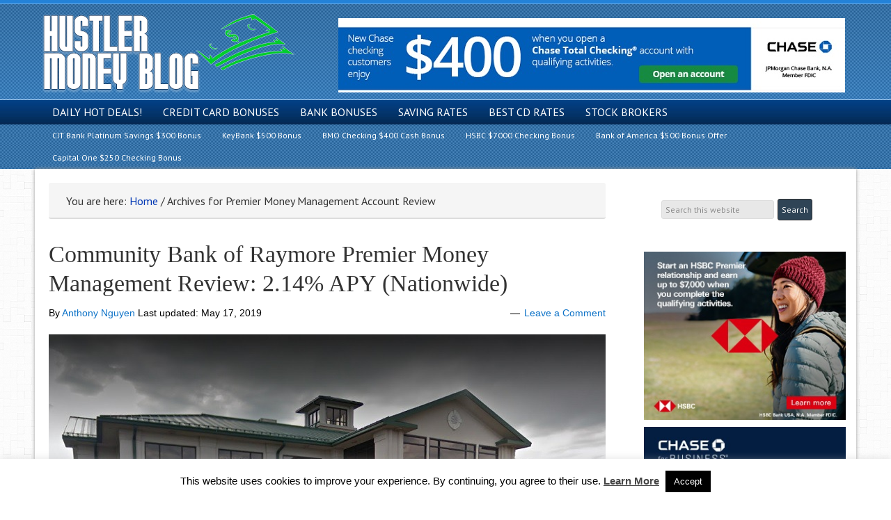

--- FILE ---
content_type: text/html; charset=UTF-8
request_url: https://www.hustlermoneyblog.com/tag/premier-money-management-account-review/
body_size: 21345
content:
<!DOCTYPE html>
<html lang="en-US">
<head >
<meta charset="UTF-8" />
<meta name="viewport" content="width=device-width, initial-scale=1" />
<meta name="viewport" content="width=device-width, initial-scale=1.0"/>
<meta name='robots' content='index, follow, max-image-preview:large, max-snippet:-1, max-video-preview:-1' />

	<!-- This site is optimized with the Yoast SEO plugin v26.8 - https://yoast.com/product/yoast-seo-wordpress/ -->
	<title>Premier Money Management Account Review Archives - Hustler Money Blog</title>
	<link rel="canonical" href="https://www.hustlermoneyblog.com/tag/premier-money-management-account-review/" />
	<meta property="og:locale" content="en_US" />
	<meta property="og:type" content="article" />
	<meta property="og:title" content="Premier Money Management Account Review Archives - Hustler Money Blog" />
	<meta property="og:url" content="https://www.hustlermoneyblog.com/tag/premier-money-management-account-review/" />
	<meta property="og:site_name" content="Hustler Money Blog" />
	<meta name="twitter:card" content="summary_large_image" />
	<script type="application/ld+json" class="yoast-schema-graph">{"@context":"https://schema.org","@graph":[{"@type":"CollectionPage","@id":"https://www.hustlermoneyblog.com/tag/premier-money-management-account-review/","url":"https://www.hustlermoneyblog.com/tag/premier-money-management-account-review/","name":"Premier Money Management Account Review Archives - Hustler Money Blog","isPartOf":{"@id":"https://www.hustlermoneyblog.com/#website"},"primaryImageOfPage":{"@id":"https://www.hustlermoneyblog.com/tag/premier-money-management-account-review/#primaryimage"},"image":{"@id":"https://www.hustlermoneyblog.com/tag/premier-money-management-account-review/#primaryimage"},"thumbnailUrl":"https://www.hustlermoneyblog.com/wp-content/uploads/2019/02/Community-Bank-of-Raymore.jpg","breadcrumb":{"@id":"https://www.hustlermoneyblog.com/tag/premier-money-management-account-review/#breadcrumb"},"inLanguage":"en-US"},{"@type":"ImageObject","inLanguage":"en-US","@id":"https://www.hustlermoneyblog.com/tag/premier-money-management-account-review/#primaryimage","url":"https://www.hustlermoneyblog.com/wp-content/uploads/2019/02/Community-Bank-of-Raymore.jpg","contentUrl":"https://www.hustlermoneyblog.com/wp-content/uploads/2019/02/Community-Bank-of-Raymore.jpg","width":800,"height":461,"caption":"Community Bank of Raymore Premier Money Management"},{"@type":"BreadcrumbList","@id":"https://www.hustlermoneyblog.com/tag/premier-money-management-account-review/#breadcrumb","itemListElement":[{"@type":"ListItem","position":1,"name":"Home","item":"https://www.hustlermoneyblog.com/"},{"@type":"ListItem","position":2,"name":"Premier Money Management Account Review"}]},{"@type":"WebSite","@id":"https://www.hustlermoneyblog.com/#website","url":"https://www.hustlermoneyblog.com/","name":"Hustler Money Blog","description":"Best Bank Bonuses and Promotions","potentialAction":[{"@type":"SearchAction","target":{"@type":"EntryPoint","urlTemplate":"https://www.hustlermoneyblog.com/?s={search_term_string}"},"query-input":{"@type":"PropertyValueSpecification","valueRequired":true,"valueName":"search_term_string"}}],"inLanguage":"en-US"},false]}</script>
	<!-- / Yoast SEO plugin. -->


<link rel='dns-prefetch' href='//static.addtoany.com' />
<link rel='dns-prefetch' href='//stats.wp.com' />
<link rel='dns-prefetch' href='//fonts.googleapis.com' />
<link rel='dns-prefetch' href='//netdna.bootstrapcdn.com' />
<link rel='dns-prefetch' href='//v0.wordpress.com' />
<link rel='preconnect' href='//c0.wp.com' />
<link rel="alternate" type="application/rss+xml" title="Hustler Money Blog &raquo; Feed" href="http://feeds.feedburner.com/hustlermoneyblog/" />
<link rel="alternate" type="application/rss+xml" title="Hustler Money Blog &raquo; Comments Feed" href="https://www.hustlermoneyblog.com/comments/feed/" />
<link rel="alternate" type="application/rss+xml" title="Hustler Money Blog &raquo; Premier Money Management Account Review Tag Feed" href="https://www.hustlermoneyblog.com/tag/premier-money-management-account-review/feed/" />
<style id='wp-img-auto-sizes-contain-inline-css' type='text/css'>
img:is([sizes=auto i],[sizes^="auto," i]){contain-intrinsic-size:3000px 1500px}
/*# sourceURL=wp-img-auto-sizes-contain-inline-css */
</style>
<link rel='stylesheet' id='pt-cv-public-style-css' href='https://www.hustlermoneyblog.com/wp-content/plugins/content-views-query-and-display-post-page/public/assets/css/cv.css?ver=4.2.1' type='text/css' media='all' />
<link rel='stylesheet' id='hustler-money-blog-css' href='https://www.hustlermoneyblog.com/wp-content/themes/hustler-money-blog/style.css?ver=4.7' type='text/css' media='all' />
<style id='wp-emoji-styles-inline-css' type='text/css'>

	img.wp-smiley, img.emoji {
		display: inline !important;
		border: none !important;
		box-shadow: none !important;
		height: 1em !important;
		width: 1em !important;
		margin: 0 0.07em !important;
		vertical-align: -0.1em !important;
		background: none !important;
		padding: 0 !important;
	}
/*# sourceURL=wp-emoji-styles-inline-css */
</style>
<style id='wp-block-library-inline-css' type='text/css'>
:root{--wp-block-synced-color:#7a00df;--wp-block-synced-color--rgb:122,0,223;--wp-bound-block-color:var(--wp-block-synced-color);--wp-editor-canvas-background:#ddd;--wp-admin-theme-color:#007cba;--wp-admin-theme-color--rgb:0,124,186;--wp-admin-theme-color-darker-10:#006ba1;--wp-admin-theme-color-darker-10--rgb:0,107,160.5;--wp-admin-theme-color-darker-20:#005a87;--wp-admin-theme-color-darker-20--rgb:0,90,135;--wp-admin-border-width-focus:2px}@media (min-resolution:192dpi){:root{--wp-admin-border-width-focus:1.5px}}.wp-element-button{cursor:pointer}:root .has-very-light-gray-background-color{background-color:#eee}:root .has-very-dark-gray-background-color{background-color:#313131}:root .has-very-light-gray-color{color:#eee}:root .has-very-dark-gray-color{color:#313131}:root .has-vivid-green-cyan-to-vivid-cyan-blue-gradient-background{background:linear-gradient(135deg,#00d084,#0693e3)}:root .has-purple-crush-gradient-background{background:linear-gradient(135deg,#34e2e4,#4721fb 50%,#ab1dfe)}:root .has-hazy-dawn-gradient-background{background:linear-gradient(135deg,#faaca8,#dad0ec)}:root .has-subdued-olive-gradient-background{background:linear-gradient(135deg,#fafae1,#67a671)}:root .has-atomic-cream-gradient-background{background:linear-gradient(135deg,#fdd79a,#004a59)}:root .has-nightshade-gradient-background{background:linear-gradient(135deg,#330968,#31cdcf)}:root .has-midnight-gradient-background{background:linear-gradient(135deg,#020381,#2874fc)}:root{--wp--preset--font-size--normal:16px;--wp--preset--font-size--huge:42px}.has-regular-font-size{font-size:1em}.has-larger-font-size{font-size:2.625em}.has-normal-font-size{font-size:var(--wp--preset--font-size--normal)}.has-huge-font-size{font-size:var(--wp--preset--font-size--huge)}.has-text-align-center{text-align:center}.has-text-align-left{text-align:left}.has-text-align-right{text-align:right}.has-fit-text{white-space:nowrap!important}#end-resizable-editor-section{display:none}.aligncenter{clear:both}.items-justified-left{justify-content:flex-start}.items-justified-center{justify-content:center}.items-justified-right{justify-content:flex-end}.items-justified-space-between{justify-content:space-between}.screen-reader-text{border:0;clip-path:inset(50%);height:1px;margin:-1px;overflow:hidden;padding:0;position:absolute;width:1px;word-wrap:normal!important}.screen-reader-text:focus{background-color:#ddd;clip-path:none;color:#444;display:block;font-size:1em;height:auto;left:5px;line-height:normal;padding:15px 23px 14px;text-decoration:none;top:5px;width:auto;z-index:100000}html :where(.has-border-color){border-style:solid}html :where([style*=border-top-color]){border-top-style:solid}html :where([style*=border-right-color]){border-right-style:solid}html :where([style*=border-bottom-color]){border-bottom-style:solid}html :where([style*=border-left-color]){border-left-style:solid}html :where([style*=border-width]){border-style:solid}html :where([style*=border-top-width]){border-top-style:solid}html :where([style*=border-right-width]){border-right-style:solid}html :where([style*=border-bottom-width]){border-bottom-style:solid}html :where([style*=border-left-width]){border-left-style:solid}html :where(img[class*=wp-image-]){height:auto;max-width:100%}:where(figure){margin:0 0 1em}html :where(.is-position-sticky){--wp-admin--admin-bar--position-offset:var(--wp-admin--admin-bar--height,0px)}@media screen and (max-width:600px){html :where(.is-position-sticky){--wp-admin--admin-bar--position-offset:0px}}

/*# sourceURL=wp-block-library-inline-css */
</style><style id='global-styles-inline-css' type='text/css'>
:root{--wp--preset--aspect-ratio--square: 1;--wp--preset--aspect-ratio--4-3: 4/3;--wp--preset--aspect-ratio--3-4: 3/4;--wp--preset--aspect-ratio--3-2: 3/2;--wp--preset--aspect-ratio--2-3: 2/3;--wp--preset--aspect-ratio--16-9: 16/9;--wp--preset--aspect-ratio--9-16: 9/16;--wp--preset--color--black: #000000;--wp--preset--color--cyan-bluish-gray: #abb8c3;--wp--preset--color--white: #ffffff;--wp--preset--color--pale-pink: #f78da7;--wp--preset--color--vivid-red: #cf2e2e;--wp--preset--color--luminous-vivid-orange: #ff6900;--wp--preset--color--luminous-vivid-amber: #fcb900;--wp--preset--color--light-green-cyan: #7bdcb5;--wp--preset--color--vivid-green-cyan: #00d084;--wp--preset--color--pale-cyan-blue: #8ed1fc;--wp--preset--color--vivid-cyan-blue: #0693e3;--wp--preset--color--vivid-purple: #9b51e0;--wp--preset--gradient--vivid-cyan-blue-to-vivid-purple: linear-gradient(135deg,rgb(6,147,227) 0%,rgb(155,81,224) 100%);--wp--preset--gradient--light-green-cyan-to-vivid-green-cyan: linear-gradient(135deg,rgb(122,220,180) 0%,rgb(0,208,130) 100%);--wp--preset--gradient--luminous-vivid-amber-to-luminous-vivid-orange: linear-gradient(135deg,rgb(252,185,0) 0%,rgb(255,105,0) 100%);--wp--preset--gradient--luminous-vivid-orange-to-vivid-red: linear-gradient(135deg,rgb(255,105,0) 0%,rgb(207,46,46) 100%);--wp--preset--gradient--very-light-gray-to-cyan-bluish-gray: linear-gradient(135deg,rgb(238,238,238) 0%,rgb(169,184,195) 100%);--wp--preset--gradient--cool-to-warm-spectrum: linear-gradient(135deg,rgb(74,234,220) 0%,rgb(151,120,209) 20%,rgb(207,42,186) 40%,rgb(238,44,130) 60%,rgb(251,105,98) 80%,rgb(254,248,76) 100%);--wp--preset--gradient--blush-light-purple: linear-gradient(135deg,rgb(255,206,236) 0%,rgb(152,150,240) 100%);--wp--preset--gradient--blush-bordeaux: linear-gradient(135deg,rgb(254,205,165) 0%,rgb(254,45,45) 50%,rgb(107,0,62) 100%);--wp--preset--gradient--luminous-dusk: linear-gradient(135deg,rgb(255,203,112) 0%,rgb(199,81,192) 50%,rgb(65,88,208) 100%);--wp--preset--gradient--pale-ocean: linear-gradient(135deg,rgb(255,245,203) 0%,rgb(182,227,212) 50%,rgb(51,167,181) 100%);--wp--preset--gradient--electric-grass: linear-gradient(135deg,rgb(202,248,128) 0%,rgb(113,206,126) 100%);--wp--preset--gradient--midnight: linear-gradient(135deg,rgb(2,3,129) 0%,rgb(40,116,252) 100%);--wp--preset--font-size--small: 13px;--wp--preset--font-size--medium: 20px;--wp--preset--font-size--large: 36px;--wp--preset--font-size--x-large: 42px;--wp--preset--spacing--20: 0.44rem;--wp--preset--spacing--30: 0.67rem;--wp--preset--spacing--40: 1rem;--wp--preset--spacing--50: 1.5rem;--wp--preset--spacing--60: 2.25rem;--wp--preset--spacing--70: 3.38rem;--wp--preset--spacing--80: 5.06rem;--wp--preset--shadow--natural: 6px 6px 9px rgba(0, 0, 0, 0.2);--wp--preset--shadow--deep: 12px 12px 50px rgba(0, 0, 0, 0.4);--wp--preset--shadow--sharp: 6px 6px 0px rgba(0, 0, 0, 0.2);--wp--preset--shadow--outlined: 6px 6px 0px -3px rgb(255, 255, 255), 6px 6px rgb(0, 0, 0);--wp--preset--shadow--crisp: 6px 6px 0px rgb(0, 0, 0);}:where(.is-layout-flex){gap: 0.5em;}:where(.is-layout-grid){gap: 0.5em;}body .is-layout-flex{display: flex;}.is-layout-flex{flex-wrap: wrap;align-items: center;}.is-layout-flex > :is(*, div){margin: 0;}body .is-layout-grid{display: grid;}.is-layout-grid > :is(*, div){margin: 0;}:where(.wp-block-columns.is-layout-flex){gap: 2em;}:where(.wp-block-columns.is-layout-grid){gap: 2em;}:where(.wp-block-post-template.is-layout-flex){gap: 1.25em;}:where(.wp-block-post-template.is-layout-grid){gap: 1.25em;}.has-black-color{color: var(--wp--preset--color--black) !important;}.has-cyan-bluish-gray-color{color: var(--wp--preset--color--cyan-bluish-gray) !important;}.has-white-color{color: var(--wp--preset--color--white) !important;}.has-pale-pink-color{color: var(--wp--preset--color--pale-pink) !important;}.has-vivid-red-color{color: var(--wp--preset--color--vivid-red) !important;}.has-luminous-vivid-orange-color{color: var(--wp--preset--color--luminous-vivid-orange) !important;}.has-luminous-vivid-amber-color{color: var(--wp--preset--color--luminous-vivid-amber) !important;}.has-light-green-cyan-color{color: var(--wp--preset--color--light-green-cyan) !important;}.has-vivid-green-cyan-color{color: var(--wp--preset--color--vivid-green-cyan) !important;}.has-pale-cyan-blue-color{color: var(--wp--preset--color--pale-cyan-blue) !important;}.has-vivid-cyan-blue-color{color: var(--wp--preset--color--vivid-cyan-blue) !important;}.has-vivid-purple-color{color: var(--wp--preset--color--vivid-purple) !important;}.has-black-background-color{background-color: var(--wp--preset--color--black) !important;}.has-cyan-bluish-gray-background-color{background-color: var(--wp--preset--color--cyan-bluish-gray) !important;}.has-white-background-color{background-color: var(--wp--preset--color--white) !important;}.has-pale-pink-background-color{background-color: var(--wp--preset--color--pale-pink) !important;}.has-vivid-red-background-color{background-color: var(--wp--preset--color--vivid-red) !important;}.has-luminous-vivid-orange-background-color{background-color: var(--wp--preset--color--luminous-vivid-orange) !important;}.has-luminous-vivid-amber-background-color{background-color: var(--wp--preset--color--luminous-vivid-amber) !important;}.has-light-green-cyan-background-color{background-color: var(--wp--preset--color--light-green-cyan) !important;}.has-vivid-green-cyan-background-color{background-color: var(--wp--preset--color--vivid-green-cyan) !important;}.has-pale-cyan-blue-background-color{background-color: var(--wp--preset--color--pale-cyan-blue) !important;}.has-vivid-cyan-blue-background-color{background-color: var(--wp--preset--color--vivid-cyan-blue) !important;}.has-vivid-purple-background-color{background-color: var(--wp--preset--color--vivid-purple) !important;}.has-black-border-color{border-color: var(--wp--preset--color--black) !important;}.has-cyan-bluish-gray-border-color{border-color: var(--wp--preset--color--cyan-bluish-gray) !important;}.has-white-border-color{border-color: var(--wp--preset--color--white) !important;}.has-pale-pink-border-color{border-color: var(--wp--preset--color--pale-pink) !important;}.has-vivid-red-border-color{border-color: var(--wp--preset--color--vivid-red) !important;}.has-luminous-vivid-orange-border-color{border-color: var(--wp--preset--color--luminous-vivid-orange) !important;}.has-luminous-vivid-amber-border-color{border-color: var(--wp--preset--color--luminous-vivid-amber) !important;}.has-light-green-cyan-border-color{border-color: var(--wp--preset--color--light-green-cyan) !important;}.has-vivid-green-cyan-border-color{border-color: var(--wp--preset--color--vivid-green-cyan) !important;}.has-pale-cyan-blue-border-color{border-color: var(--wp--preset--color--pale-cyan-blue) !important;}.has-vivid-cyan-blue-border-color{border-color: var(--wp--preset--color--vivid-cyan-blue) !important;}.has-vivid-purple-border-color{border-color: var(--wp--preset--color--vivid-purple) !important;}.has-vivid-cyan-blue-to-vivid-purple-gradient-background{background: var(--wp--preset--gradient--vivid-cyan-blue-to-vivid-purple) !important;}.has-light-green-cyan-to-vivid-green-cyan-gradient-background{background: var(--wp--preset--gradient--light-green-cyan-to-vivid-green-cyan) !important;}.has-luminous-vivid-amber-to-luminous-vivid-orange-gradient-background{background: var(--wp--preset--gradient--luminous-vivid-amber-to-luminous-vivid-orange) !important;}.has-luminous-vivid-orange-to-vivid-red-gradient-background{background: var(--wp--preset--gradient--luminous-vivid-orange-to-vivid-red) !important;}.has-very-light-gray-to-cyan-bluish-gray-gradient-background{background: var(--wp--preset--gradient--very-light-gray-to-cyan-bluish-gray) !important;}.has-cool-to-warm-spectrum-gradient-background{background: var(--wp--preset--gradient--cool-to-warm-spectrum) !important;}.has-blush-light-purple-gradient-background{background: var(--wp--preset--gradient--blush-light-purple) !important;}.has-blush-bordeaux-gradient-background{background: var(--wp--preset--gradient--blush-bordeaux) !important;}.has-luminous-dusk-gradient-background{background: var(--wp--preset--gradient--luminous-dusk) !important;}.has-pale-ocean-gradient-background{background: var(--wp--preset--gradient--pale-ocean) !important;}.has-electric-grass-gradient-background{background: var(--wp--preset--gradient--electric-grass) !important;}.has-midnight-gradient-background{background: var(--wp--preset--gradient--midnight) !important;}.has-small-font-size{font-size: var(--wp--preset--font-size--small) !important;}.has-medium-font-size{font-size: var(--wp--preset--font-size--medium) !important;}.has-large-font-size{font-size: var(--wp--preset--font-size--large) !important;}.has-x-large-font-size{font-size: var(--wp--preset--font-size--x-large) !important;}
/*# sourceURL=global-styles-inline-css */
</style>

<style id='classic-theme-styles-inline-css' type='text/css'>
/*! This file is auto-generated */
.wp-block-button__link{color:#fff;background-color:#32373c;border-radius:9999px;box-shadow:none;text-decoration:none;padding:calc(.667em + 2px) calc(1.333em + 2px);font-size:1.125em}.wp-block-file__button{background:#32373c;color:#fff;text-decoration:none}
/*# sourceURL=/wp-includes/css/classic-themes.min.css */
</style>
<link rel='stylesheet' id='author-post-ratings-css' href='https://www.hustlermoneyblog.com/wp-content/plugins/author-post-ratings/author-post-ratings.css?ver=6.9' type='text/css' media='all' />
<link rel='stylesheet' id='contact-form-7-css' href='https://www.hustlermoneyblog.com/wp-content/plugins/contact-form-7/includes/css/styles.css?ver=6.1.4' type='text/css' media='all' />
<link rel='stylesheet' id='cookie-law-info-css' href='https://www.hustlermoneyblog.com/wp-content/plugins/cookie-law-info/legacy/public/css/cookie-law-info-public.css?ver=3.3.9.1' type='text/css' media='all' />
<link rel='stylesheet' id='cookie-law-info-gdpr-css' href='https://www.hustlermoneyblog.com/wp-content/plugins/cookie-law-info/legacy/public/css/cookie-law-info-gdpr.css?ver=3.3.9.1' type='text/css' media='all' />
<link rel='stylesheet' id='usa-html5-map-style-css' href='https://www.hustlermoneyblog.com/wp-content/plugins/usahtmlmap/static/css/map.css?ver=6.9' type='text/css' media='all' />
<link rel='stylesheet' id='ez-toc-css' href='https://www.hustlermoneyblog.com/wp-content/plugins/easy-table-of-contents/assets/css/screen.min.css?ver=2.0.80' type='text/css' media='all' />
<style id='ez-toc-inline-css' type='text/css'>
div#ez-toc-container .ez-toc-title {font-size: 120%;}div#ez-toc-container .ez-toc-title {font-weight: 500;}div#ez-toc-container ul li , div#ez-toc-container ul li a {font-size: 95%;}div#ez-toc-container ul li , div#ez-toc-container ul li a {font-weight: 500;}div#ez-toc-container nav ul ul li {font-size: 90%;}.ez-toc-box-title {font-weight: bold; margin-bottom: 10px; text-align: center; text-transform: uppercase; letter-spacing: 1px; color: #666; padding-bottom: 5px;position:absolute;top:-4%;left:5%;background-color: inherit;transition: top 0.3s ease;}.ez-toc-box-title.toc-closed {top:-25%;}
.ez-toc-container-direction {direction: ltr;}.ez-toc-counter ul{counter-reset: item ;}.ez-toc-counter nav ul li a::before {content: counters(item, '.', decimal) '. ';display: inline-block;counter-increment: item;flex-grow: 0;flex-shrink: 0;margin-right: .2em; float: left; }.ez-toc-widget-direction {direction: ltr;}.ez-toc-widget-container ul{counter-reset: item ;}.ez-toc-widget-container nav ul li a::before {content: counters(item, '.', decimal) '. ';display: inline-block;counter-increment: item;flex-grow: 0;flex-shrink: 0;margin-right: .2em; float: left; }
/*# sourceURL=ez-toc-inline-css */
</style>
<link rel='stylesheet' id='child_enqueued_google_fonts-css' href='//fonts.googleapis.com/css?family=Lato%3A300%2C400%7CPT+Sans%7C&#038;ver=4.7' type='text/css' media='all' />
<link rel='stylesheet' id='fontawesome-css' href='//netdna.bootstrapcdn.com/font-awesome/4.4.0/css/font-awesome.css?ver=4.4.0' type='text/css' media='all' />
<style id='jetpack_facebook_likebox-inline-css' type='text/css'>
.widget_facebook_likebox {
	overflow: hidden;
}

/*# sourceURL=https://www.hustlermoneyblog.com/wp-content/plugins/jetpack/modules/widgets/facebook-likebox/style.css */
</style>
<link rel='stylesheet' id='tablepress-default-css' href='https://www.hustlermoneyblog.com/wp-content/tablepress-combined.min.css?ver=60' type='text/css' media='all' />
<link rel='stylesheet' id='addtoany-css' href='https://www.hustlermoneyblog.com/wp-content/plugins/add-to-any/addtoany.min.css?ver=1.16' type='text/css' media='all' />
<script type="text/javascript" id="addtoany-core-js-before">
/* <![CDATA[ */
window.a2a_config=window.a2a_config||{};a2a_config.callbacks=[];a2a_config.overlays=[];a2a_config.templates={};

//# sourceURL=addtoany-core-js-before
/* ]]> */
</script>
<script type="text/javascript" defer src="https://static.addtoany.com/menu/page.js" id="addtoany-core-js"></script>
<script type="text/javascript" src="https://c0.wp.com/c/6.9/wp-includes/js/jquery/jquery.min.js" id="jquery-core-js"></script>
<script type="text/javascript" src="https://c0.wp.com/c/6.9/wp-includes/js/jquery/jquery-migrate.min.js" id="jquery-migrate-js"></script>
<script type="text/javascript" defer src="https://www.hustlermoneyblog.com/wp-content/plugins/add-to-any/addtoany.min.js?ver=1.1" id="addtoany-jquery-js"></script>
<script type="text/javascript" src="https://www.hustlermoneyblog.com/wp-content/plugins/anything-popup/anything-popup.js?ver=6.9" id="anything-popup-js-js"></script>
<script type="text/javascript" id="cookie-law-info-js-extra">
/* <![CDATA[ */
var Cli_Data = {"nn_cookie_ids":[],"cookielist":[],"non_necessary_cookies":[],"ccpaEnabled":"","ccpaRegionBased":"","ccpaBarEnabled":"","strictlyEnabled":["necessary","obligatoire"],"ccpaType":"gdpr","js_blocking":"","custom_integration":"","triggerDomRefresh":"","secure_cookies":""};
var cli_cookiebar_settings = {"animate_speed_hide":"500","animate_speed_show":"500","background":"#FFF","border":"#b1a6a6c2","border_on":"","button_1_button_colour":"#000","button_1_button_hover":"#000000","button_1_link_colour":"#fff","button_1_as_button":"1","button_1_new_win":"","button_2_button_colour":"#333","button_2_button_hover":"#292929","button_2_link_colour":"#444","button_2_as_button":"","button_2_hidebar":"1","button_3_button_colour":"#000","button_3_button_hover":"#000000","button_3_link_colour":"#fff","button_3_as_button":"1","button_3_new_win":"","button_4_button_colour":"#000","button_4_button_hover":"#000000","button_4_link_colour":"#fff","button_4_as_button":"1","button_7_button_colour":"#61a229","button_7_button_hover":"#4e8221","button_7_link_colour":"#fff","button_7_as_button":"1","button_7_new_win":"","font_family":"inherit","header_fix":"","notify_animate_hide":"","notify_animate_show":"","notify_div_id":"#cookie-law-info-bar","notify_position_horizontal":"right","notify_position_vertical":"bottom","scroll_close":"1","scroll_close_reload":"","accept_close_reload":"","reject_close_reload":"","showagain_tab":"","showagain_background":"#fff","showagain_border":"#000","showagain_div_id":"#cookie-law-info-again","showagain_x_position":"100px","text":"#000","show_once_yn":"","show_once":"10000","logging_on":"","as_popup":"","popup_overlay":"1","bar_heading_text":"","cookie_bar_as":"banner","popup_showagain_position":"bottom-right","widget_position":"left"};
var log_object = {"ajax_url":"https://www.hustlermoneyblog.com/wp-admin/admin-ajax.php"};
//# sourceURL=cookie-law-info-js-extra
/* ]]> */
</script>
<script type="text/javascript" src="https://www.hustlermoneyblog.com/wp-content/plugins/cookie-law-info/legacy/public/js/cookie-law-info-public.js?ver=3.3.9.1" id="cookie-law-info-js"></script>
<script type="text/javascript" src="https://www.hustlermoneyblog.com/wp-content/plugins/usahtmlmap/static/js/jquery.nicescroll.js?ver=6.9" id="usa-html5-map-nicescroll-js"></script>
<link rel="https://api.w.org/" href="https://www.hustlermoneyblog.com/wp-json/" /><link rel="alternate" title="JSON" type="application/json" href="https://www.hustlermoneyblog.com/wp-json/wp/v2/tags/25269" /><link rel="EditURI" type="application/rsd+xml" title="RSD" href="https://www.hustlermoneyblog.com/xmlrpc.php?rsd" />
<meta name="generator" content="WordPress 6.9" />
<style type="text/css" id="simple-css-output">.enews p { font-weight: 700 !important; font-family: verdana, san-serif;}.enews #subbox { background-color: #fff !important; border: 2px solid #666 !important; border-radius: 0 !important; padding: 10px !important; width: 220px;}.enews #subbutton { background: #4c7db6 !important; border: 0px !important; margin: 0; padding: 10px 5px 10px 5px !important; color: #FFFFFF; font-family: 'PT Sans', 'sans-serif'; font-size: 12px; font-size: 1.2rem; line-height: 19px; cursor: pointer; text-decoration: none;}.wp-subscribe-wrap { padding: 20px; text-align: center; background: #2382D8 !important;}.wp-subscribe-wrap input.email-field, .wp-subscribe-wrap input.name-field { color: #000 !important; background: #fff !important;}.wp-subscribe-wrap input.submit { font-size: 18px; font-weight: 500; line-height: 1; margin-top: 20px; cursor: pointer; text-transform: uppercase; color: #fff !important; background: #000 !important; -webkit-box-shadow: 0 1px 2px 0 rgba(0,0,0,0.05); box-shadow: 0 1px 2px 0 rgba(0,0,0,0.05);}</style>	<style>img#wpstats{display:none}</style>
		<link rel="pingback" href="https://www.hustlermoneyblog.com/xmlrpc.php" />
<script type="text/javascript">

  var _gaq = _gaq || [];
  _gaq.push(['_setAccount', 'UA-1169506-1']);
  _gaq.push(['_trackPageview']);

  (function() {
    var ga = document.createElement('script'); ga.type = 'text/javascript'; ga.async = true;
    ga.src = ('https:' == document.location.protocol ? 'https://ssl' : 'http://www') + '.google-analytics.com/ga.js';
    var s = document.getElementsByTagName('script')[0]; s.parentNode.insertBefore(ga, s);
  })();

</script>

<script>if(self != top) { top.location = self.location; }</script><script type="text/javascript">
var dynamik_sf_enabled = true;
var dynamik_reveal_sub_pages = true;
var media_query_small_width = 479;
</script>
<link rel="icon" href="https://www.hustlermoneyblog.com/wp-content/uploads/2018/09/cropped-hmbfavicon-32x32.png" sizes="32x32" />
<link rel="icon" href="https://www.hustlermoneyblog.com/wp-content/uploads/2018/09/cropped-hmbfavicon-192x192.png" sizes="192x192" />
<link rel="apple-touch-icon" href="https://www.hustlermoneyblog.com/wp-content/uploads/2018/09/cropped-hmbfavicon-180x180.png" />
<meta name="msapplication-TileImage" content="https://www.hustlermoneyblog.com/wp-content/uploads/2018/09/cropped-hmbfavicon-270x270.png" />
<link rel='stylesheet' id='wp-subscribe-css' href='https://www.hustlermoneyblog.com/wp-content/plugins/wp-subscribe/assets/css/wp-subscribe-form.css?ver=6.9' type='text/css' media='all' />
<link rel='stylesheet' id='su-shortcodes-css' href='https://www.hustlermoneyblog.com/wp-content/plugins/shortcodes-ultimate/includes/css/shortcodes.css?ver=7.4.8' type='text/css' media='all' />
<link rel='stylesheet' id='su-icons-css' href='https://www.hustlermoneyblog.com/wp-content/plugins/shortcodes-ultimate/includes/css/icons.css?ver=1.1.5' type='text/css' media='all' />
</head>
<body class="archive tag tag-premier-money-management-account-review tag-25269 wp-theme-genesis wp-child-theme-hustler-money-blog header-image content-sidebar genesis-breadcrumbs-visible site-fluid override"><div class="site-container"><header class="site-header"><div class="wrap"><div class="title-area"><p class="site-title"><a href="https://www.hustlermoneyblog.com/">Hustler Money Blog</a></p><p class="site-description">Best Bank Bonuses and Promotions</p></div><div class="widget-area header-widget-area"><section id="text-7" class="widget widget_text"><div class="widget-wrap">			<div class="textwidget"><p>&nbsp;</p>
<p><center><a href="https://www.hustlermoneyblog.com/Chase-Total-Checking-R" target="_blank" rel="noopener"><img fetchpriority="high" decoding="async" class="aligncenter size-full wp-image-515824" src="https://www.hustlermoneyblog.com/wp-content/uploads/2025/07/Chase-Total-Checking-Bonus-Banner.jpg" alt="Chase Total Checking Bonus Banner" width="728" height="107" srcset="https://www.hustlermoneyblog.com/wp-content/uploads/2025/07/Chase-Total-Checking-Bonus-Banner.jpg 728w, https://www.hustlermoneyblog.com/wp-content/uploads/2025/07/Chase-Total-Checking-Bonus-Banner-300x44.jpg 300w" sizes="(max-width: 728px) 100vw, 728px" /></a></center></p>
</div>
		</div></section>
</div></div></header>	<div class="responsive-primary-menu-container">
		<div class="responsive-menu-icon">
			<span class="responsive-icon-bar"></span>
			<span class="responsive-icon-bar"></span>
			<span class="responsive-icon-bar"></span>
		</div>
		<h3 class="mobile-primary-toggle">MENU</h3>
	</div>
<nav class="nav-primary" aria-label="Main"><div class="wrap"><ul id="menu-main" class="menu genesis-nav-menu menu-primary js-superfish"><li id="menu-item-285664" class="menu-item menu-item-type-custom menu-item-object-custom menu-item-285664"><a href="https://www.hustlermoneyblog.com/category/hot-deal/"><span >Daily Hot Deals!</span></a></li>
<li id="menu-item-24616" class="menu-item menu-item-type-post_type menu-item-object-page menu-item-has-children menu-item-24616"><a href="https://www.hustlermoneyblog.com/card-bonuses/"><span >Credit Card Bonuses</span></a>
<ul class="sub-menu">
	<li id="menu-item-285655" class="menu-item menu-item-type-custom menu-item-object-custom menu-item-285655"><a href="https://www.hustlermoneyblog.com/best-chase-bank-credit-card-bonuses/"><span >Chase</span></a></li>
	<li id="menu-item-285657" class="menu-item menu-item-type-custom menu-item-object-custom menu-item-285657"><a href="https://www.hustlermoneyblog.com/best-american-express-credit-card-bonuses/"><span >American Express</span></a></li>
	<li id="menu-item-285661" class="menu-item menu-item-type-custom menu-item-object-custom menu-item-285661"><a href="https://www.hustlermoneyblog.com/best-capital-one-credit-card-bonuses/"><span >Capital One</span></a></li>
</ul>
</li>
<li id="menu-item-290522" class="menu-item menu-item-type-custom menu-item-object-custom menu-item-has-children menu-item-290522"><a href="https://www.hustlermoneyblog.com/best-bank-promotions/"><span >Bank Bonuses</span></a>
<ul class="sub-menu">
	<li id="menu-item-277079" class="menu-item menu-item-type-custom menu-item-object-custom menu-item-277079"><a href="https://www.hustlermoneyblog.com/chase-coupons/"><span >Chase Bank</span></a></li>
	<li id="menu-item-492660" class="menu-item menu-item-type-post_type menu-item-object-post menu-item-492660"><a href="https://www.hustlermoneyblog.com/truist-bank-promotions/"><span >Truist Bank</span></a></li>
	<li id="menu-item-445116" class="menu-item menu-item-type-custom menu-item-object-custom menu-item-445116"><a href="https://www.hustlermoneyblog.com/bmo-harris-bank-promotions/"><span >BMO Bank</span></a></li>
	<li id="menu-item-425069" class="menu-item menu-item-type-custom menu-item-object-custom menu-item-425069"><a href="https://www.hustlermoneyblog.com/us-bank-promotions/"><span >U.S. Bank</span></a></li>
	<li id="menu-item-285639" class="menu-item menu-item-type-custom menu-item-object-custom menu-item-285639"><a href="https://www.hustlermoneyblog.com/huntington-bank-promotions/"><span >Huntington Bank</span></a></li>
	<li id="menu-item-479857" class="menu-item menu-item-type-post_type menu-item-object-post menu-item-479857"><a href="https://www.hustlermoneyblog.com/bank-of-america-promotions/"><span >Bank of America</span></a></li>
	<li id="menu-item-494174" class="menu-item menu-item-type-post_type menu-item-object-post menu-item-494174"><a href="https://www.hustlermoneyblog.com/live-oak-bank-promotions/"><span >Live Oak Bank</span></a></li>
	<li id="menu-item-479856" class="menu-item menu-item-type-post_type menu-item-object-post menu-item-479856"><a href="https://www.hustlermoneyblog.com/fifth-third-bank-promotions/"><span >Fifth Third Bank</span></a></li>
	<li id="menu-item-285640" class="menu-item menu-item-type-custom menu-item-object-custom menu-item-285640"><a href="https://www.hustlermoneyblog.com/td-bank-promotions/"><span >TD Bank</span></a></li>
	<li id="menu-item-435079" class="menu-item menu-item-type-custom menu-item-object-custom menu-item-435079"><a href="https://www.hustlermoneyblog.com/axos-bank-promotions/"><span >Axos Bank</span></a></li>
</ul>
</li>
<li id="menu-item-24787" class="menu-item menu-item-type-post_type menu-item-object-page menu-item-has-children menu-item-24787"><a href="https://www.hustlermoneyblog.com/saving-rates/"><span >Saving Rates</span></a>
<ul class="sub-menu">
	<li id="menu-item-466802" class="menu-item menu-item-type-custom menu-item-object-custom menu-item-466802"><a href="https://www.hustlermoneyblog.com/best-business-savings-rates/"><span >Business Savings Rates</span></a></li>
</ul>
</li>
<li id="menu-item-272313" class="menu-item menu-item-type-custom menu-item-object-custom menu-item-has-children menu-item-272313"><a href="https://www.hustlermoneyblog.com/best-cd-rates/"><span >Best CD Rates</span></a>
<ul class="sub-menu">
	<li id="menu-item-465776" class="menu-item menu-item-type-post_type menu-item-object-post menu-item-465776"><a href="https://www.hustlermoneyblog.com/best-no-penalty-cd-rates/"><span >No Penalty CD Rates</span></a></li>
	<li id="menu-item-272314" class="menu-item menu-item-type-custom menu-item-object-custom menu-item-272314"><a href="https://www.hustlermoneyblog.com/best-6-month-cd-rates/"><span >6-Month CD Rates</span></a></li>
	<li id="menu-item-272315" class="menu-item menu-item-type-custom menu-item-object-custom menu-item-272315"><a href="https://www.hustlermoneyblog.com/best-9-month-cd-rates/"><span >9-Month CD Rates</span></a></li>
	<li id="menu-item-272316" class="menu-item menu-item-type-custom menu-item-object-custom menu-item-272316"><a href="https://www.hustlermoneyblog.com/best-12-month-cd-rates/"><span >12-Month CD Rates</span></a></li>
	<li id="menu-item-272317" class="menu-item menu-item-type-custom menu-item-object-custom menu-item-272317"><a href="https://www.hustlermoneyblog.com/best-18-month-cd-rates/"><span >18-Month CD Rates</span></a></li>
	<li id="menu-item-272318" class="menu-item menu-item-type-custom menu-item-object-custom menu-item-272318"><a href="https://www.hustlermoneyblog.com/best-24-month-cd-rates/"><span >24-Month CD Rates</span></a></li>
	<li id="menu-item-272319" class="menu-item menu-item-type-custom menu-item-object-custom menu-item-272319"><a href="https://www.hustlermoneyblog.com/best-36-month-cd-rates/"><span >36-Month CD Rates</span></a></li>
	<li id="menu-item-272320" class="menu-item menu-item-type-custom menu-item-object-custom menu-item-272320"><a href="https://www.hustlermoneyblog.com/best-48-month-cd-rates/"><span >48-Month CD Rates</span></a></li>
	<li id="menu-item-272321" class="menu-item menu-item-type-custom menu-item-object-custom menu-item-272321"><a href="https://www.hustlermoneyblog.com/best-60-month-cd-rates/"><span >60-Month CD Rates</span></a></li>
</ul>
</li>
<li id="menu-item-173689" class="menu-item menu-item-type-post_type menu-item-object-page menu-item-has-children menu-item-173689"><a href="https://www.hustlermoneyblog.com/stock-brokers/"><span >Stock Brokers</span></a>
<ul class="sub-menu">
	<li id="menu-item-283443" class="menu-item menu-item-type-custom menu-item-object-custom menu-item-283443"><a href="https://www.hustlermoneyblog.com/jp-morgan-self-directed-investing-promotions/"><span >J.P. Morgan Self-Directed Investing</span></a></li>
	<li id="menu-item-491400" class="menu-item menu-item-type-post_type menu-item-object-post menu-item-491400"><a href="https://www.hustlermoneyblog.com/m1-finance-promotions/"><span >M1 Finance</span></a></li>
</ul>
</li>
</ul></div></nav>	<div class="responsive-secondary-menu-container">
		<div class="responsive-menu-icon">
			<span class="responsive-icon-bar"></span>
			<span class="responsive-icon-bar"></span>
			<span class="responsive-icon-bar"></span>
		</div>
		<h3 class="mobile-secondary-toggle">Options</h3>
	</div>
<nav class="nav-secondary" aria-label="Secondary"><div class="wrap"><ul id="menu-secondary" class="menu genesis-nav-menu menu-secondary js-superfish"><li id="menu-item-466516" class="menu-item menu-item-type-custom menu-item-object-custom menu-item-466516"><a href="https://www.hustlermoneyblog.com/cit-bank-platinum-savings-review/"><span >CIT Bank Platinum Savings $300 Bonus</span></a></li>
<li id="menu-item-423820" class="menu-item menu-item-type-custom menu-item-object-custom menu-item-423820"><a href="https://www.hustlermoneyblog.com/keybank-promotions/"><span >KeyBank $500 Bonus</span></a></li>
<li id="menu-item-24620" class="menu-item menu-item-type-custom menu-item-object-custom menu-item-24620"><a href="https://www.hustlermoneyblog.com/bmo-relationship-checking-bonus/"><span >BMO Checking $400 Cash Bonus</span></a></li>
<li id="menu-item-450369" class="menu-item menu-item-type-custom menu-item-object-custom menu-item-450369"><a href="https://www.hustlermoneyblog.com/hsbc-premier-checking-bonus/"><span >HSBC $7000 Checking Bonus</span></a></li>
<li id="menu-item-24627" class="menu-item menu-item-type-custom menu-item-object-custom menu-item-24627"><a href="https://www.hustlermoneyblog.com/bank-of-america-checking-bonus/"><span >Bank of America $500 Bonus Offer</span></a></li>
<li id="menu-item-510992" class="menu-item menu-item-type-post_type menu-item-object-post menu-item-510992"><a href="https://www.hustlermoneyblog.com/capital-one-checking-bonus/"><span >Capital One $250 Checking Bonus</span></a></li>
</ul></div></nav><div class="site-inner"><div class="content-sidebar-wrap"><main class="content"><div class="breadcrumb">You are here: <span class="breadcrumb-link-wrap"><a class="breadcrumb-link" href="https://www.hustlermoneyblog.com/"><span class="breadcrumb-link-text-wrap">Home</span></a><meta ></span> <span aria-label="breadcrumb separator">/</span> Archives for Premier Money Management Account Review</div><article class="post-174342 post type-post status-publish format-standard has-post-thumbnail category-bank-rates tag-community-bank-of-raymore tag-premier-money-management-account-review entry override" aria-label="Community Bank of Raymore Premier Money Management Review: 2.14% APY (Nationwide)"><header class="entry-header"><h2 class="entry-title"><a class="entry-title-link" rel="bookmark" href="https://www.hustlermoneyblog.com/community-bank-of-raymore-premier-money-management-account-review/">Community Bank of Raymore Premier Money Management Review: 2.14% APY (Nationwide)</a></h2>
<p class="entry-meta"><div class="two-thirds first" style="font-size: 1.4rem; ">By <span class="entry-author"><a href="https://www.hustlermoneyblog.com/author/hustlermoneyblog/" class="entry-author-link" rel="author"><span class="entry-author-name">Anthony Nguyen</span></a></span> Last updated: <time class="entry-modified-time">May 17, 2019</time></div>  <div class="one-third" style="font-size: 1.4rem; text-align: right;"> <span class="entry-comments-link"><a href="https://www.hustlermoneyblog.com/community-bank-of-raymore-premier-money-management-account-review/#respond">Leave a Comment</a></span> </div><div class="clear"></div></p></header><div class="entry-content"><p><img decoding="async" class="size-full wp-image-283086 aligncenter" src="https://www.hustlermoneyblog.com/wp-content/uploads/2019/02/Community-Bank-of-Raymore.jpg" alt="Community Bank of Raymore Premier Money Management" width="800" height="461" srcset="https://www.hustlermoneyblog.com/wp-content/uploads/2019/02/Community-Bank-of-Raymore.jpg 800w, https://www.hustlermoneyblog.com/wp-content/uploads/2019/02/Community-Bank-of-Raymore-300x173.jpg 300w, https://www.hustlermoneyblog.com/wp-content/uploads/2019/02/Community-Bank-of-Raymore-768x443.jpg 768w" sizes="(max-width: 800px) 100vw, 800px" />Available for residents Nationwide, <strong>Community Bank of Raymore </strong>is offering <strong>2.14% APY </strong>when you open a Premier Money Management account!</p>
<p>To earn this competitive rate, simply have an opening deposit of just $25. Finally, you can fund your account with any amount and start earning 2.14% APY! Also, whenever you open the account, interest accrues on the first business day of your deposit. Community Bank of Raymore offers many great features such as free electronic statements, a low opening deposit, and a guaranteed rate that&#8217;s higher than the national average.</p>
<p>Once all the requirements are met, you will have access to a range of features to better your banking experience. If you are interested, be sure to check out this promotion as well as other banks such as <a href="https://www.hustlermoneyblog.com/hsbc-bank-promotions/">HSBC Bank</a>, <a href="https://www.hustlermoneyblog.com/chase-bank-promotions/">Chase Bank</a>, <a href="https://www.hustlermoneyblog.com/huntington-bank-promotions/">Huntington Bank</a>, <a href="https://www.hustlermoneyblog.com/discover-bank-promotions/">Discover Bank</a>, <a href="https://www.hustlermoneyblog.com/td-bank-promotions/">TD Bank</a>, <a href="https://www.hustlermoneyblog.com/bbva-compass-promotions/">BBVA Compass Bank</a> or <a href="https://www.hustlermoneyblog.com/cit-bank-promotions/">CIT Bank</a>.</p>
<p>If you&#8217;d like to participate in our <a href="https://www.hustlermoneyblog.com/where-to-find-bank-bonuses/" target="_blank" rel="noopener noreferrer">Rewards Program</a>, simply contact us when you find a new bank promotion and get paid up to $15!</p>

<table id="tablepress-165" class="tablepress tablepress-id-165">
<tbody>
<tr class="row-1">
	<td class="column-1"><center><a href="https://www.hustlermoneyblog.com/BMO-Harris-Bank-Checking-C" target="_blank" rel="noopener"><img loading="lazy" decoding="async" class="aligncenter size-full wp-image-512814" src="https://www.hustlermoneyblog.com/wp-content/uploads/2025/09/BMO-Checking-Bonus-Banner.jpg" alt="BMO Checking Bonus" width="728" height="90" srcset="https://www.hustlermoneyblog.com/wp-content/uploads/2025/09/BMO-Checking-Bonus-Banner.jpg 728w, https://www.hustlermoneyblog.com/wp-content/uploads/2025/09/BMO-Checking-Bonus-Banner-300x37.jpg 300w" sizes="auto, (max-width: 728px) 100vw, 728px" /></a></center></td>
</tr>
<tr class="row-2">
	<td class="column-1"><center><a href="https://www.hustlermoneyblog.com/Key-Smart-Checking-R" target="_blank" rel="noopener"><img loading="lazy" decoding="async" class="aligncenter size-full wp-image-507857" src="https://www.hustlermoneyblog.com/wp-content/uploads/2025/01/KeyBank-Checking-Banner.jpg" alt="KeyBank Checking Banner" width="728" height="90" srcset="https://www.hustlermoneyblog.com/wp-content/uploads/2025/01/KeyBank-Checking-Banner.jpg 728w, https://www.hustlermoneyblog.com/wp-content/uploads/2025/01/KeyBank-Checking-Banner-300x37.jpg 300w" sizes="auto, (max-width: 728px) 100vw, 728px" /></a></center></td>
</tr>
<tr class="row-3">
	<td class="column-1"><center><a href="https://www.hustlermoneyblog.com/Huntington-Unlimited-Plus-Business-Checking" target="_blank" rel="noopener"><img loading="lazy" decoding="async" class="aligncenter size-full wp-image-511076" src="https://www.hustlermoneyblog.com/wp-content/uploads/2025/06/Huntington-Business-Checking-Bonus.jpg" alt="Huntington Business Checking Bonus" width="728" height="90" srcset="https://www.hustlermoneyblog.com/wp-content/uploads/2025/06/Huntington-Business-Checking-Bonus.jpg 728w, https://www.hustlermoneyblog.com/wp-content/uploads/2025/06/Huntington-Business-Checking-Bonus-300x37.jpg 300w" sizes="auto, (max-width: 728px) 100vw, 728px" /></a></center></td>
</tr>
<tr class="row-4">
	<td class="column-1"><center><iframe src='https://products.gobankingrates.com/pub/4b627358-8856-48d8-9dbd-3a16bb4e11f5?targeting[company_product]=capitalone-checking' scrolling='no' frameborder='0' width='100%' height='138px' style='min-width:300px;max-width:800px;'></iframe></center></td>
</tr>
<tr class="row-5">
	<td class="column-1"><iframe src='https://products.gobankingrates.com/pub/4b627358-8856-48d8-9dbd-3a16bb4e11f5?targeting[company_product]=wells-fargo' scrolling='no' frameborder='0' width='100%' height='138px' style='min-width:300px;max-width:800px;'></iframe></td>
</tr>
<tr class="row-6">
	<td class="column-1"><a href="https://www.hustlermoneyblog.com/Chase-Total-Checking-R" target="_blank" rel="noopener"><img loading="lazy" decoding="async" class="aligncenter size-full wp-image-515824" src="https://www.hustlermoneyblog.com/wp-content/uploads/2025/07/Chase-Total-Checking-Bonus-Banner.jpg" alt="Chase Total Checking Bonus Banner" width="728" height="107" srcset="https://www.hustlermoneyblog.com/wp-content/uploads/2025/07/Chase-Total-Checking-Bonus-Banner.jpg 728w, https://www.hustlermoneyblog.com/wp-content/uploads/2025/07/Chase-Total-Checking-Bonus-Banner-300x44.jpg 300w" sizes="auto, (max-width: 728px) 100vw, 728px" /></a></td>
</tr>
</tbody>
</table>
<!-- #tablepress-165 from cache -->
<h3><span style="color: #008000;"><strong>Community Bank of Raymore Account Info</strong></span></h3>
<ul>
<li><a href="https://www.cbronline.net/personal/personal-savings/money-market-account.html" target="_blank" rel="noopener noreferrer"><strong>Direct Link to Offer</strong></a></li>
<li><strong>Account Type: </strong>Premier Money Management Account</li>
<li><strong>Interest Rate:</strong> 2.14% APY</li>
<li><strong>Minimum Balance: </strong>None</li>
<li><strong>Maximum Balance:</strong> None</li>
<li><strong>Availability: </strong>Nationwide (<a href="https://www.cbronline.net/about-us/locations-hours/index.html" target="_blank" rel="noopener noreferrer">Bank Locator</a>)</li>
<li><strong>Expiration Date:</strong> None</li>
<li><strong>Credit Inquiry:</strong> <a href="https://www.hustlermoneyblog.com/bank-account-checking-savings-soft-pull-or-hard-pull/" target="_blank" rel="noopener noreferrer">Hard pull or soft pull</a>? Let us know</li>
<li><strong>Opening Deposit: </strong>$25</li>
<li><strong>Credit Card Funding: </strong><a href="https://www.hustlermoneyblog.com/funding-bank-account-with-a-credit-card/" target="_blank" rel="noopener noreferrer">Unknown</a>. Let us know.</li>
<li><strong>Direct Deposit Requirement: </strong>None</li>
<li><strong>Monthly Fee: </strong>$10 if the monthly account balance falls below $10,000.</li>
<li><strong>Additional Requirements: </strong>There is also a $4 paper statement fee.</li>
<li><strong>Early Termination Fee: </strong>None Listed</li>
<li><strong>Insured: </strong>FDIC</li>
</ul>
<h3><span style="color: #008000;"><strong>ACH Capabilities &amp; Limits</strong></span></h3>
<div class="su-table su-table-alternate">
<table>
<tbody>
<tr>
<td style="text-align: center"><b>ACH Type</b></td>
<td style="text-align: center"><b>Speed</b></td>
<td style="text-align: center"><b>Daily $ Limit</b></td>
<td style="text-align: center"><b>Monthly $ Limit</b></td>
<td style="text-align: center"><b>Notes</b></td>
</tr>
<tr>
<td style="text-align: center">Push</td>
<td style="text-align: center">?</td>
<td style="text-align: center">?</td>
<td style="text-align: center">?</td>
<td style="text-align: center"></td>
</tr>
<tr>
<td style="text-align: center">Pull</td>
<td style="text-align: center">?</td>
<td style="text-align: center"> ?</td>
<td style="text-align: center">?</td>
<td style="text-align: center"></td>
</tr>
</tbody>
</table>
</div>
<p><strong>Editor’s Note:</strong> Help us with the table above in the comment section if you have experience with ACH capabilities.</p>
<h3><span style="color: #008000;"><strong>Earn Community Bank of Raymore Rates</strong></span></h3>
<ol>
<li>Open a Premier Money Management account from <strong>Community Bank of Raymore</strong> with an opening deposit of $25.</li>
<li>You must have an account balance of at least $1,000 in order to waive the $10 monthly fee, otherwise there is no minimum account balance.</li>
<li>Interest accrues on the first business day of your deposit!</li>
</ol>
<h3><span style="color: #008000;"><strong>Why You Should Sign Up For This Account</strong></span></h3>
<ul>
<li>Low opening deposit</li>
<li>Competitive rates</li>
<li>Unlimited deposits</li>
<li>No maximum balance restrictions</li>
</ul>
<h3><span style="color: #008000;"><strong>How to Avoid Monthly Fees</strong></span></h3>
<p><strong>Premier Money Management Account: </strong>The $10 monthly service fee is waived if you maintain an account balance of $1,000 or more.</p>
<h3><span style="color: #008000;"><strong>Bottom Line</strong></span></h3>
<p>Make sure to check out <strong>Community Bank of Raymore</strong> to learn more about their 2.14% rate on their Premier Money Management Account! Overall, this is a simple promotion that offers a great rate compared to a regular savings account. And all it requires is a minimum opening deposit of $25 to earn the high rate.</p>
<p>Be sure to keep your balance above $10,000 to avoid any fees. Let us know about your experience with this bank and comment below. For more bank offers, see the complete list of <a href="https://www.hustlermoneyblog.com/best-bank-rates/" rel="noopener noreferrer"><strong>Best Bank Rates</strong></a>!</p>
<div class="su-button-center"><a href="https://www.cbronline.net/personal/personal-savings/money-market-account.html" class="su-button su-button-style-soft" style="color:#ffffff;background-color:#0092e8;border-color:#0075ba;border-radius:10px" target="_blank" rel="noopener noreferrer"><span style="color:#ffffff;padding:7px 22px;font-size:17px;line-height:26px;border-color:#4db3ef;border-radius:10px;text-shadow:1px 1px 0px #000000"><i class="sui sui-bank" style="font-size:17px;color:#FFFFFF"></i> <strong>Sign Up With Community Bank of Raymore</strong></span></a></div>
<br />

<table id="tablepress-60" class="tablepress tablepress-id-60 tbody-has-connected-cells">
<tbody>
<tr class="row-1">
	<td colspan="3" class="column-1"><b><CENTER> FEATURED BANK RATES<br />
</CENTER></b></td>
</tr>
<tr class="row-2">
	<td class="column-1"><b>PROMOTIONAL LINK</b></td><td class="column-2"><b>OFFER</b></td><td class="column-3"><b>REVIEW</b></td>
</tr>
<tr class="row-3">
	<td class="column-1"><a href="https://www.hustlermoneyblog.com/Valley-Bank-Savings-C" rel="noopener noreferrer">Valley Direct Online Savings</a> </td><td class="column-2"><b>4.00% APY</b></td><td class="column-3"><a href="https://www.hustlermoneyblog.com/valley-direct-online-savings-review/"><span style="color: red;">Review</span></a></td>
</tr>
<tr class="row-4">
	<td class="column-1"><a href="https://raisin.sjv.io/c/246940/2709917/14380" target="_blank" rel="noopener noreferrer">Valley Bank High Yield Savings</a> </td><td class="column-2"><b>3.95% APY + $1500 Bonus</b></td><td class="column-3"><a href="https://www.hustlermoneyblog.com/valley-bank-high-yield-savings-review/"><span style="color: red;">Review</span></a></td>
</tr>
<tr class="row-5">
	<td class="column-1"><a href="https://www.hustlermoneyblog.com/Western-Alliance-Bank-FC" target="_blank" rel="noopener noreferrer">Western Alliance Bank High-Yield Savings</a> </td><td class="column-2"><b>3.80% APY + $1500 Bonus</b></td><td class="column-3"><a href="https://www.hustlermoneyblog.com/western-alliance-bank-high-yield-savings-review/"><span style="color: red;">Review</span></a></td>
</tr>
<tr class="row-6">
	<td class="column-1"><a href="https://www.hustlermoneyblog.com/Live-Oak-Bank-Savings-FC" target="_blank" rel="noopener noreferrer">Live Oak Bank Savings</a> </td><td class="column-2"><b>3.80% APY + $200 Bonus</b></td><td class="column-3"><a href="https://www.hustlermoneyblog.com/live-oak-bank-savings-review/"><span style="color: red;">Review</span></a></td>
</tr>
<tr class="row-7">
	<td class="column-1"><a href="https://save-better.sjv.io/c/246940/1653441/14380" target="_blank" rel="noopener noreferrer">Mission Valley Bank High Yield Savings</a></td><td class="column-2"><b>3.86% APY + $1500 Bonus</b></td><td class="column-3"><a href="https://www.hustlermoneyblog.com/mission-valley-bank-high-yield-savings-review/"><span style="color: red;">Review</span></a></td>
</tr>
<tr class="row-8">
	<td class="column-1"><a href="https://save-better.sjv.io/c/246940/1804659/14380" target="_blank" rel="noopener noreferrer">Harborstone Credit Union Money Market</a> </td><td class="column-2"><b>3.85% APY + $1500 Bonus</b></td><td class="column-3"><a href="https://www.hustlermoneyblog.com/harborstone-credit-union-money-market-deposit-review/"><span style="color: red;">Review</span></a></td>
</tr>
<tr class="row-9">
	<td class="column-1"><a href="https://www.hustlermoneyblog.com/FVCbank-Advantage-Direct-Savings-FC" target="_blank" rel="noopener noreferrer">FVCbank Advantage Direct Savings</a> </td><td class="column-2"><b>3.85% APY</b></td><td class="column-3"><a href="https://www.hustlermoneyblog.com/fvcbank-advantage-direct-savings-review/"><span style="color: red;">Review</span></a></td>
</tr>
<tr class="row-10">
	<td class="column-1"><a href="https://save-better.sjv.io/c/246940/1301410/14380" target="_blank" rel="noopener noreferrer">mph.bank Money Market</a></td><td class="column-2"><b>3.81% APY + $1500 Bonus</b></td><td class="column-3"><a href="https://www.hustlermoneyblog.com/mph-bank-money-market-review/"><span style="color: red;">Review</span></a></td>
</tr>
<tr class="row-11">
	<td class="column-1"><a href="https://www.hustlermoneyblog.com/Customers-Bank-Savings-RS" target="_blank" rel="noopener noreferrer">Customers Bank High Yield Savings</a></td><td class="column-2"><b>3.76% APY + $1500 Bonus</b></td><td class="column-3"><a href="https://www.hustlermoneyblog.com/customers-bank-high-yield-savings-review/"><span style="color: red;">Review</span></a></td>
</tr>
<tr class="row-12">
	<td class="column-1"><a href="https://save-better.sjv.io/c/246940/1493279/14380" target="_blank" rel="noopener noreferrer">Blue Federal Credit Union Money Market</a> </td><td class="column-2"><b>3.75% APY + $1500 Bonus</b></td><td class="column-3"><a href="https://www.hustlermoneyblog.com/blue-federal-credit-union-money-market-deposit-review/"><span style="color: red;">Review</span></a></td>
</tr>
<tr class="row-13">
	<td class="column-1"><a href="https://www.hustlermoneyblog.com/CIT-Bank-Platinum-Savings-C" target="_blank" rel="noopener noreferrer">CIT Bank Platinum Savings</a></td><td class="column-2"><b>3.75% APY + $225 or $300 Bonus</b></td><td class="column-3"><a href="https://www.hustlermoneyblog.com/cit-bank-platinum-savings-review/"><span style="color: red;">Review</span></a></td>
</tr>
<tr class="row-14">
	<td class="column-1"><a href="https://www.hustlermoneyblog.com/CIT-Bank-Savings-Connect-C" target="_blank" rel="noopener noreferrer">CIT Bank Savings Connect</a></td><td class="column-2"><b>3.65% APY</b></td><td class="column-3"><a href="https://www.hustlermoneyblog.com/cit-bank-savings-connect-review/"><span style="color: red;">Review</span></a></td>
</tr>
<tr class="row-15">
	<td class="column-1"><a href="https://www.hustlermoneyblog.com/Believe-Savings-F" target="_blank" rel="noopener noreferrer">Believe Savings</a></td><td class="column-2"><b>3.55% APY</b> +<br />
0.10% APY to Charity</td><td class="column-3"><a href="https://www.hustlermoneyblog.com/believe-savings-review/"><span style="color: red;">Review</span></a></td>
</tr>
<tr class="row-16">
	<td class="column-1"><a href="https://www.hustlermoneyblog.com/Quontic-Bank-High-Yield-Savings-B" target="_blank" rel="noopener noreferrer">Quontic Bank High Yield Savings</a> </td><td class="column-2"><b>3.50% APY</b></td><td class="column-3"><a href="https://www.hustlermoneyblog.com/quontic-bank-high-yield-savings-review/"><span style="color: red;">Review</span></a></td>
</tr>
<tr class="row-17">
	<td class="column-1"><a href="https://raisin.sjv.io/c/246940/2051667/14380" target="_blank" rel="noopener noreferrer">Paprika Capital Bank High Yield Savings</a></td><td class="column-2"><b>3.45% APY + $1500 Bonus</b></td><td class="column-3"><a href="https://www.hustlermoneyblog.com/paprika-capital-bank-high-yield-savings-review/"><span style="color: red;">Review</span></a></td>
</tr>
<tr class="row-18">
	<td class="column-1"><a href="https://raisin.sjv.io/c/246940/3285046/14380" target="_blank" rel="noopener noreferrer">HealthcareBank Money Market</a> </td><td class="column-2"><b>3.40% APY + $1500 Bonus</b></td><td class="column-3"><a href="https://www.hustlermoneyblog.com/healthcarebank-money-market-review/"><span style="color: red;">Review</span></a></td>
</tr>
<tr class="row-19">
	<td class="column-1"><a href="https://save-better.sjv.io/c/246940/1766812/14380" target="_blank" rel="noopener noreferrer">Grand Bank Money Market</a> </td><td class="column-2"><b>3.39% APY + $1500 Bonus</b></td><td class="column-3"><a href="https://www.hustlermoneyblog.com/grand-bank-money-market-deposit-review/"><span style="color: red;">Review</span></a></td>
</tr>
<tr class="row-20">
	<td class="column-1"><a href="https://www.hustlermoneyblog.com/SoFi-Checking-Savings-CT" target="_blank" rel="noopener noreferrer">SoFi Checking and Savings Account</a></td><td class="column-2"><b>3.30% APY + $325 Bonus</b></td><td class="column-3"><a href="https://www.hustlermoneyblog.com/sofi-checking-savings-bonus/"><span style="color: red;">Review</span></a></td>
</tr>
<tr class="row-21">
	<td class="column-1"><a href="https://www.hustlermoneyblog.com/betterment-everyday" target="_blank" rel="noopener noreferrer">Betterment Cash Reserve</a></td><td class="column-2"><b>3.25% APY</b></td><td class="column-3"><a href="https://www.hustlermoneyblog.com/betterment-cash-reserve-review/"><span style="color: red">Review</span></a></td>
</tr>
<tr class="row-22">
	<td class="column-1"><a href="https://save-better.sjv.io/c/246940/1913869/14380" target="_blank" rel="noopener noreferrer">RBMAX High Yield Savings</a></td><td class="column-2"><b>3.15% APY + $1500 Bonus</b></td><td class="column-3"><a href="https://www.hustlermoneyblog.com/rbmax-high-yield-savings-review/"><span style="color: red">Review</span></a></td>
</tr>
<tr class="row-23">
	<td class="column-1"><a href="https://www.hustlermoneyblog.com/Upgrade-Premier-Savings-I" target="_blank" rel="noopener noreferrer">Upgrade Premier Savings</a></td><td class="column-2"><b>3.05% APY</b></td><td class="column-3"><a href="https://www.hustlermoneyblog.com/upgrade-premier-savings-review/"><span style="color: red;">Review</span></a></td>
</tr>
</tbody>
</table>
<!-- #tablepress-60 from cache -->

<table id="tablepress-299" class="tablepress tablepress-id-299">
<thead>
<tr class="row-1">
	<th class="column-1">Account</th><th class="column-2">APY</th><th class="column-3">Minimum Open</th><th class="column-4">Review</th>
</tr>
</thead>
<tbody>
<tr class="row-2">
	<td class="column-1"><a href="https://save-better.sjv.io/c/246940/1731803/14380" target="_blank" rel="noopener">Mission Valley Bank 3-Month No Penalty CD</a></td><td class="column-2">4.15%</td><td class="column-3">$1</td><td class="column-4"><a href="https://www.hustlermoneyblog.com/mission-valley-bank-cd-rates/"><span style="color: red;">Review</span></a></td>
</tr>
<tr class="row-3">
	<td class="column-1"><a href="https://raisin.sjv.io/c/246940/1788972/14380" target="_blank" rel="noopener">Ponce Bank 4-Month No Penalty CD</a></td><td class="column-2">4.15%</td><td class="column-3">$1</td><td class="column-4"><a href="https://www.hustlermoneyblog.com/ponce-bank-cd-rates/"><span style="color: red;">Review</span></a></td>
</tr>
<tr class="row-4">
	<td class="column-1"><a href="https://save-better.sjv.io/c/246940/1597477/14380" target="_blank" rel="noopener">Blue Federal Credit Union 9-Month No-Penalty Certificate</a></td><td class="column-2">4.15%</td><td class="column-3">$1</td><td class="column-4"><a href="https://www.hustlermoneyblog.com/blue-federal-credit-union-cd-rates/"><span style="color: red;">Review</span></a></td>
</tr>
<tr class="row-5">
	<td class="column-1"><a href="https://www.hustlermoneyblog.com/CIT-Bank-No-Penalty-CD-CJ" target="_blank" rel="noopener">CIT Bank No Penalty CD</a></td><td class="column-2">3.25%</td><td class="column-3">$1,000	</td><td class="column-4"><a href="https://www.hustlermoneyblog.com/cit-bank-no-penalty-cd-review/"><span style="color: red;">Review</span></a></td>
</tr>
<tr class="row-6">
	<td class="column-1"><a href="https://figfcu.org/no-penalty-certificate" target="_blank" rel="noopener">Farmers Insurance Federal Credit Union No Penalty CD</a></td><td class="column-2">4.50%</td><td class="column-3">$1,000</td><td class="column-4">Review</td>
</tr>
<tr class="row-7">
	<td class="column-1"><a href="https://www.climatefirstbank.com/cd" target="_blank" rel="noopener">Climate First Bank No Penalty CD</a></td><td class="column-2">Up to 4.34%</td><td class="column-3">$500</td><td class="column-4">Review</td>
</tr>
<tr class="row-8">
	<td class="column-1"><a href="https://www.americafirst.com/accounts/certificate-accounts/flexible-cd.html" target="_blank" rel="noopener">America First Credit Union Flexible Certificate Account</a></td><td class="column-2">4.20%</td><td class="column-3">$500</td><td class="column-4">Review</td>
</tr>
<tr class="row-9">
	<td class="column-1"><a href="https://www.credithuman.com/investments-planning/certificates-iras/liquid-share-certificate" target="_blank" rel="noopener">Credit Human Federal Credit Union No Penalty CD</a></td><td class="column-2">4.11%</td><td class="column-3">$5,000</td><td class="column-4">Review</td>
</tr>
<tr class="row-10">
	<td class="column-1"><a href="https://www.marcus.com/us/en/savings/no-penalty-cds" target="_blank" rel="noopener">Marcus by Goldman Sachs No Penalty CD</a></td><td class="column-2">4.00% </td><td class="column-3">$500</td><td class="column-4">Review</td>
</tr>
<tr class="row-11">
	<td class="column-1"><a href="https://www.ally.com/bank/no-penalty-cd/" target="_blank" rel="noopener">Ally Bank No Penalty CD</a></td><td class="column-2">3.90%</td><td class="column-3">None</td><td class="column-4"><a href="https://www.hustlermoneyblog.com/ally-bank-cd-rates/"><span style="color: red;">Review</span></a></td>
</tr>
<tr class="row-12">
	<td class="column-1"><a href="https://allincu.com/rates/share-rates.html" target="_blank" rel="noopener">All In Credit Union 9-Month Jumbo No Penalty CD</a></td><td class="column-2">3.82%</td><td class="column-3">$100,000</td><td class="column-4">Review</td>
</tr>
<tr class="row-13">
	<td class="column-1"><a href="https://allincu.com/rates/share-rates.html" target="_blank" rel="noopener">All In Credit Union 9-Month No Penalty CD</a></td><td class="column-2">3.76%</td><td class="column-3">$1,000</td><td class="column-4">Review</td>
</tr>
<tr class="row-14">
	<td class="column-1"><a href="https://www.chartway.com/certificate-promotion.html" target="_blank" rel="noopener">Chartway Federal Credit Union Share Certificate with No Penalty</a></td><td class="column-2">3.65%</td><td class="column-3">$500</td><td class="column-4">Review</td>
</tr>
<tr class="row-15">
	<td class="column-1"><a href="https://www.coloradofederalbank.com/deposits" target="_blank" rel="noopener">Colorado Federal Savings Bank No Penalty CD</a></td><td class="column-2">3.50%</td><td class="column-3">$5,000</td><td class="column-4">Review</td>
</tr>
<tr class="row-16">
	<td class="column-1"><a href="https://www.bellco.org/personal/personal-banking/certificate-of-deposit/" target="_blank" rel="noopener">Bellco Credit Union Smart Move CD</a></td><td class="column-2">3.40%</td><td class="column-3">$2,500</td><td class="column-4">Review</td>
</tr>
<tr class="row-17">
	<td class="column-1"><a href="https://www.myebanc.com/online-products/online-time-deposits/" target="_blank" rel="noopener">My eBanc Flex Time Deposit CD</a></td><td class="column-2">Up to 3.30%</td><td class="column-3">$10,000</td><td class="column-4">Review</td>
</tr>
<tr class="row-18">
	<td class="column-1"><a href="https://mstreetbank.com/personal-certificates-of-deposit/" target="_blank" rel="noopener">MainStreet Bank No Penalty CD</a></td><td class="column-2">3.25%</td><td class="column-3">$500</td><td class="column-4">Review</td>
</tr>
<tr class="row-19">
	<td class="column-1"><a href="https://www.synchronybank.com/banking/cd/" target="_blank" rel="noopener">Synchrony Bank No Penalty CD</a></td><td class="column-2">0.25%</td><td class="column-3">None</td><td class="column-4">Review</td>
</tr>
</tbody>
</table>
<!-- #tablepress-299 from cache -->
<div style='text-align:left' class='yasr-auto-insert-overall'></div><div class="addtoany_share_save_container addtoany_content addtoany_content_bottom"><div class="a2a_kit a2a_kit_size_24 addtoany_list" data-a2a-url="https://www.hustlermoneyblog.com/community-bank-of-raymore-premier-money-management-account-review/" data-a2a-title="Community Bank of Raymore Premier Money Management Review: 2.14% APY (Nationwide)"><a class="a2a_button_twitter_tweet addtoany_special_service" data-url="https://www.hustlermoneyblog.com/community-bank-of-raymore-premier-money-management-account-review/" data-text="Community Bank of Raymore Premier Money Management Review: 2.14% APY (Nationwide)"></a><a class="a2a_button_facebook_like addtoany_special_service" data-layout="button" data-href="https://www.hustlermoneyblog.com/community-bank-of-raymore-premier-money-management-account-review/"></a><a class="a2a_dd addtoany_no_icon addtoany_share_save addtoany_share" href="https://www.addtoany.com/share">More</a></div></div></div><footer class="entry-footer"><p class="entry-meta">Filed under: <span class="entry-categories"> <a href="https://www.hustlermoneyblog.com/category/bank-rates/" rel="category tag">Bank Rates</a></span></p>

 </footer></article></main><aside class="sidebar sidebar-primary widget-area" role="complementary" aria-label="Primary Sidebar"><section id="search-3" class="widget widget_search"><div class="widget-wrap"><form class="search-form" method="get" action="https://www.hustlermoneyblog.com/" role="search"><input class="search-form-input" type="search" name="s" id="searchform-1" placeholder="Search this website"><input class="search-form-submit" type="submit" value="Search"><meta content="https://www.hustlermoneyblog.com/?s={s}"></form></div></section>
<section id="text-2" class="widget widget_text"><div class="widget-wrap">			<div class="textwidget"><p><center><a href="https://www.hustlermoneyblog.com/HSBC-Premier-Checking-I" target="_blank" rel="noopener"><img loading="lazy" decoding="async" class="aligncenter size-full wp-image-515807" src="https://www.hustlermoneyblog.com/wp-content/uploads/2025/12/HSBC-Premier-Checking-Bonus.jpg" alt="HSBC Premier Checking Bonus" width="300" height="250" srcset="https://www.hustlermoneyblog.com/wp-content/uploads/2025/12/HSBC-Premier-Checking-Bonus.jpg 300w, https://www.hustlermoneyblog.com/wp-content/uploads/2025/12/HSBC-Premier-Checking-Bonus-180x150.jpg 180w" sizes="auto, (max-width: 300px) 100vw, 300px" /></a></center><center><a href="https://www.hustlermoneyblog.com/Chase-Business-Complete-Checking-R" target="_blank" rel="noopener"><img loading="lazy" decoding="async" class="aligncenter size-full wp-image-506976" src="https://www.hustlermoneyblog.com/wp-content/uploads/2024/12/Chase-Business-Checking-Bonus-Banner.jpg" alt="Chase Business Checking Bonus" width="300" height="250" srcset="https://www.hustlermoneyblog.com/wp-content/uploads/2024/12/Chase-Business-Checking-Bonus-Banner.jpg 300w, https://www.hustlermoneyblog.com/wp-content/uploads/2024/12/Chase-Business-Checking-Bonus-Banner-180x150.jpg 180w" sizes="auto, (max-width: 300px) 100vw, 300px" /></a></center><center><a href="https://www.hustlermoneyblog.com/BMO-Harris-Bank-Checking-C" target="_blank" rel="noopener"><img loading="lazy" decoding="async" class="aligncenter size-full wp-image-512813" src="https://www.hustlermoneyblog.com/wp-content/uploads/2025/09/BMO-Checking-Bonus-.jpg" alt="BMO Checking Bonus" width="300" height="300" srcset="https://www.hustlermoneyblog.com/wp-content/uploads/2025/09/BMO-Checking-Bonus-.jpg 300w, https://www.hustlermoneyblog.com/wp-content/uploads/2025/09/BMO-Checking-Bonus--150x150.jpg 150w" sizes="auto, (max-width: 300px) 100vw, 300px" /></a></center><center><a href="https://www.hustlermoneyblog.com/Key-Smart-Checking-R" target="_blank" rel="noopener"><img loading="lazy" decoding="async" class="aligncenter size-full wp-image-514476" src="https://www.hustlermoneyblog.com/wp-content/uploads/2025/10/KeyBank-Checking-Bonus-Banner.jpg" alt="KeyBank Checking Bonus Banner" width="300" height="250" srcset="https://www.hustlermoneyblog.com/wp-content/uploads/2025/10/KeyBank-Checking-Bonus-Banner.jpg 300w, https://www.hustlermoneyblog.com/wp-content/uploads/2025/10/KeyBank-Checking-Bonus-Banner-180x150.jpg 180w" sizes="auto, (max-width: 300px) 100vw, 300px" /></a></center><center><a href="https://www.hustlermoneyblog.com/TopCashBack-Shopping" target="_blank" rel="noopener"><img loading="lazy" decoding="async" class="aligncenter size-full wp-image-514740" src="https://www.hustlermoneyblog.com/wp-content/uploads/2025/11/TopCashback-Bonus.jpg" alt="TopCashback Bonus" width="300" height="250" srcset="https://www.hustlermoneyblog.com/wp-content/uploads/2025/11/TopCashback-Bonus.jpg 300w, https://www.hustlermoneyblog.com/wp-content/uploads/2025/11/TopCashback-Bonus-180x150.jpg 180w" sizes="auto, (max-width: 300px) 100vw, 300px" /></a></center><br />

<table id="tablepress-650" class="tablepress tablepress-id-650">
<thead>
<tr class="row-1">
	<th colspan="2" class="column-1">Bank</th>
</tr>
</thead>
<tbody class="row-striping">
<tr class="row-2">
	<td class="column-1"><img loading="lazy" decoding="async" class="aligncenter size-full wp-image-278628" src="https://www.hustlermoneyblog.com/wp-content/uploads/2019/01/Advertise-HustlerMoneyBlog-Sidebar.jpg" alt="Advertising Hustlermoneyblog" width="70" height="34" /></td><td class="column-2"><a href="https://www.hustlermoneyblog.com/promote-advertise-bank-deals-promotions-offers-on-hustlermoneyblog/"><strong>Advertise Here!</strong></a></td>
</tr>
<tr class="row-3">
	<td class="column-1"><img loading="lazy" decoding="async" class="aligncenter size-full wp-image-278636" src="https://www.hustlermoneyblog.com/wp-content/uploads/2019/01/HSBC-Premier-Checking-Sidebar.jpg" alt="HSBC Premier Checking Bonus" width="70" height="27" /><br />
</td><td class="column-2"><strong>HSBC Premier Checking </strong><br />
<a href="https://www.hustlermoneyblog.com/HSBC-Premier-Checking-I" target="_blank" rel="noopener noreferrer">Up to $7,000 Cash</a><br />
<em><small>Member FDIC</small></em></td>
</tr>
<tr class="row-4">
	<td class="column-1"><img loading="lazy" decoding="async" class="aligncenter size-full wp-image-513323" src="https://www.hustlermoneyblog.com/wp-content/uploads/2025/09/CIT-Bank-Logo.jpg" alt="CIT Bank Logo" width="70" height="45" /></td><td class="column-2"><strong>CIT Bank Platinum Savings</strong><br />
<a href="https://www.hustlermoneyblog.com/CIT-Bank-Platinum-Savings-C" target="_blank" rel="noopener noreferrer">$225/$300 Cash</a></td>
</tr>
<tr class="row-5">
	<td class="column-1"><img loading="lazy" decoding="async" class="aligncenter size-full wp-image-514107" src="https://www.hustlermoneyblog.com/wp-content/uploads/2025/10/Raisin-Logo-Siderail.jpg" alt="Raisin Logo Siderail" width="70" height="15" /></td><td class="column-2"><strong>Raisin: Savings, CDs, Money Market</strong><br />
<a href="https://www.hustlermoneyblog.com/Raisin-I" target="_blank" rel="noopener noreferrer">Top Bank Rates + $2,000 Cash</a></td>
</tr>
<tr class="row-6">
	<td class="column-1"><img loading="lazy" decoding="async" class="aligncenter size-full wp-image-279464" src="https://www.hustlermoneyblog.com/wp-content/uploads/2019/03/Chase-Private-Client-Sidebar-1.jpg" alt="Chase Private Client Bonus" width="70" height="57" /></td><td class="column-2"><strong>Chase Private Client</strong><br />
<a href="https://www.hustlermoneyblog.com/Chase-Private-Client-Checking-R" target="_blank" rel="noopener noreferrer">$3,000 Cash</a></td>
</tr>
<tr class="row-7">
	<td class="column-1"><img loading="lazy" decoding="async" class="aligncenter size-full wp-image-279464" src="https://www.hustlermoneyblog.com/wp-content/uploads/2019/03/Chase-Private-Client-Sidebar-1.jpg" alt="Chase Total Business Checking Bonus" width="70" height="57" /></td><td class="column-2"><strong>Chase Business Complete Checking®</strong> <br />
<a href="https://www.hustlermoneyblog.com/Chase-Business-Complete-Checking-R" target="_blank" rel="noopener noreferrer">$300 or $500 Cash</a></td>
</tr>
<tr class="row-8">
	<td class="column-1"><img loading="lazy" decoding="async" class="aligncenter size-full wp-image-470811" src="https://www.hustlermoneyblog.com/wp-content/uploads/2022/11/BMO-Harris-Bank-Logo.jpg" alt="" width="70" height="70" /></td><td class="column-2"><strong>BMO Smart Advantage Checking</strong><br />
<a href="https://www.hustlermoneyblog.com/BMO-Harris-Bank-Checking-C" target="_blank" rel="noopener noreferrer">$400 Cash Bonus* <small><em>Conditions apply. </em></small></td>
</tr>
<tr class="row-9">
	<td class="column-1"><img loading="lazy" decoding="async" class="aligncenter size-full wp-image-470811" src="https://www.hustlermoneyblog.com/wp-content/uploads/2022/11/BMO-Harris-Bank-Logo.jpg" alt="" width="70" height="70" /></td><td class="column-2"><strong>BMO Smart Money Checking</strong><br />
<a href="https://www.hustlermoneyblog.com/BMO-Harris-Bank-Smart-Money-Checking-C" target="_blank" rel="noopener noreferrer">$400 Cash Bonus* <small><em>Conditions apply. </em></small></td>
</tr>
<tr class="row-10">
	<td class="column-1"><img loading="lazy" decoding="async" class="aligncenter size-full wp-image-449799" src="https://www.hustlermoneyblog.com/wp-content/uploads/2022/04/US-Bank-Side-Rail.jpg" alt="" width="70" height="23" /></td><td class="column-2"><strong>U.S. Bank Business Checking</strong><br />
<a href="https://www.hustlermoneyblog.com/US-Bank-Business-Checking-Bonus-C" target="_blank" rel="noopener noreferrer">Earn up to $1,200</a><br />
<em><small>Subject to certain terms and limitations. Offer valid until 3/31/26. Member FDIC.</small></em></td>
</tr>
<tr class="row-11">
	<td class="column-1"><img loading="lazy" decoding="async" class="aligncenter size-full wp-image-279464" src="https://www.hustlermoneyblog.com/wp-content/uploads/2019/03/Chase-Private-Client-Sidebar-1.jpg" alt="Chase Total Checking Bonus" width="70" height="57" /></td><td class="column-2"><strong>Chase Total Checking<sup>®</sup></strong><br />
<a href="https://www.hustlermoneyblog.com/Chase-Total-Checking-R" target="_blank" rel="noopener noreferrer">$400 Cash</a></td>
</tr>
<tr class="row-12">
	<td class="column-1"><img loading="lazy" decoding="async" class="aligncenter size-full wp-image-442443" src="https://www.hustlermoneyblog.com/wp-content/uploads/2022/01/JP-Morgan-Invest.jpg" alt="" width="70" height="25" /></td><td class="column-2"><strong>J.P. Morgan Self-Directed Investing</strong> <br />
<a href="https://www.hustlermoneyblog.com/JP-Morgan-Self-Directed-Investing-R" target="_blank" rel="noopener noreferrer">Up to $1000 Cash</a></td>
</tr>
<tr class="row-13">
	<td class="column-1"><img loading="lazy" decoding="async" class="aligncenter  wp-image-379233" src="https://www.hustlermoneyblog.com/wp-content/uploads/2020/07/Bank-of-America-Logo-Ad.jpg" alt="Bank of America Bonus" width="70" height="41" /></td><td class="column-2"><strong>Bank of America Checking</strong><br />
<a href="https://www.hustlermoneyblog.com/Bank-of-America-Checking-C" target="_blank" rel="noopener noreferrer">$500 Bonus Offer</a></td>
</tr>
<tr class="row-14">
	<td class="column-1"><img loading="lazy" decoding="async" class="aligncenter  wp-image-379233" src="https://www.hustlermoneyblog.com/wp-content/uploads/2020/07/Bank-of-America-Logo-Ad.jpg" alt="Bank of America Bonus" width="70" height="41" /></td><td class="column-2"><strong>Bank of America Business Checking</strong><br />
<a href="https://www.hustlermoneyblog.com/Bank-of-America-Business-Checking-C" target="_blank" rel="noopener noreferrer">$400 or $750 Bonus Offer</a></td>
</tr>
<tr class="row-15">
	<td class="column-1"><img loading="lazy" decoding="async" class="aligncenter size-full wp-image-484771" src="https://www.hustlermoneyblog.com/wp-content/uploads/2023/08/KeyBank-Logo-Siderail.jpg" alt="" width="70" height="20" /></td><td class="column-2"><strong>KeyBank Checking</strong><br />
<a href="https://www.hustlermoneyblog.com/Key-Smart-Checking-R" target="_blank" rel="noopener noreferrer">$300 or $500 Cash</a></td>
</tr>
<tr class="row-16">
	<td class="column-1"><img loading="lazy" decoding="async" class="aligncenter size-full wp-image-427894" src="https://www.hustlermoneyblog.com/wp-content/uploads/2021/07/SoFi-Logo-Sidebar.jpg" alt="SoFi Money Bonus" width="70" height="27" /></td><td class="column-2"><strong>SoFi Checking and Savings Account</strong><br />
<a href="https://www.hustlermoneyblog.com/SoFi-Checking-Savings-CT" target="_blank" rel="noopener noreferrer">$325 Cash</a></td>
</tr>
<tr class="row-17">
	<td class="column-1"><img loading="lazy" decoding="async" class="aligncenter size-full wp-image-279464" src="https://www.hustlermoneyblog.com/wp-content/uploads/2019/03/Chase-Private-Client-Sidebar-1.jpg" alt="Chase Student College Checking Bonus" width="70" height="57" /></td><td class="column-2"><strong>Chase College Checking<sup>SM</sup></strong><br />
<a href="https://www.hustlermoneyblog.com/Chase-College-Checking-R" target="_blank" rel="noopener noreferrer">$125 Cash</a></td>
</tr>
<tr class="row-18">
	<td class="column-1"><img loading="lazy" decoding="async" class="aligncenter size-full wp-image-279464" src="https://www.hustlermoneyblog.com/wp-content/uploads/2019/03/Chase-Private-Client-Sidebar-1.jpg" alt="Chase Student College Checking Bonus" width="70" height="57" /></td><td class="column-2"><strong>Chase High School Checking<sup>SM</sup></strong><br />
<a href="https://www.hustlermoneyblog.com/Chase-High-School-Checking-R" target="_blank" rel="noopener noreferrer">$125 Cash</a></td>
</tr>
<tr class="row-19">
	<td class="column-1"><img loading="lazy" decoding="async" class="aligncenter size-full wp-image-279464" src="https://www.hustlermoneyblog.com/wp-content/uploads/2019/03/Chase-Private-Client-Sidebar-1.jpg" alt="Chase Total Checking Bonus" width="70" height="57" /></td><td class="column-2"><strong>Chase Secure Banking<sup>SM</sup></strong><br />
<a href="https://www.hustlermoneyblog.com/Chase-Secure-Banking-R" target="_blank" rel="noopener noreferrer">$125 Cash</a></td>
</tr>
<tr class="row-20">
	<td class="column-1"><img loading="lazy" decoding="async" src="https://www.hustlermoneyblog.com/wp-content/uploads/2019/07/Huntington-Bank.jpg" alt="Huntington Bank Promotions" width="70" height="70" class="aligncenter size-full wp-image-311470" /></td><td class="column-2"><strong>Huntington Bank Unlimited Plus Business Checking </strong> <br />
<a href="https://www.hustlermoneyblog.com/Huntington-Unlimited-Plus-Business-Checking" target="_blank" rel="noopener noreferrer">$1,000 Cash</a></td>
</tr>
<tr class="row-21">
	<td class="column-1"><img loading="lazy" decoding="async" src="https://www.hustlermoneyblog.com/wp-content/uploads/2019/07/Huntington-Bank.jpg" alt="Huntington Bank Promotions" width="70" height="70" class="aligncenter size-full wp-image-311470" /></td><td class="column-2"><strong>Huntington Bank Unlimited Business Checking</strong><br />
<a href="https://www.hustlermoneyblog.com/Huntington-Unlimited-Business-Checking" target="_blank" rel="noopener noreferrer">$400 Cash</a></td>
</tr>
<tr class="row-22">
	<td class="column-1"><img loading="lazy" decoding="async" class="aligncenter size-full wp-image-467803" src="https://www.hustlermoneyblog.com/wp-content/uploads/2022/10/Live-Oak-Bank-Logo-Side-Rail.jpg" alt="" width="70" height="16" /></td><td class="column-2"><strong>Live Oak Bank Savings</strong><br />
<a href="https://www.hustlermoneyblog.com/Live-Oak-Bank-Savings-FC" target="_blank" rel="noopener noreferrer">$200 Cash</a></td>
</tr>
<tr class="row-23">
	<td class="column-1"><img loading="lazy" decoding="async" class="aligncenter size-full wp-image-378011" src="https://www.hustlermoneyblog.com/wp-content/uploads/2020/07/Axos-Bank-Sidebar.jpg" alt="" width="70" height="17" /></td><td class="column-2"><strong>Axos Bank Basic Business Checking</strong><br />
<a href="https://www.hustlermoneyblog.com/Axos-Bank-Basic-Business-Checking-R" target="_blank" rel="noopener noreferrer">$200 Cash</span></a></td>
</tr>
<tr class="row-24">
	<td class="column-1"><img loading="lazy" decoding="async" class="aligncenter size-full wp-image-378011" src="https://www.hustlermoneyblog.com/wp-content/uploads/2020/07/Axos-Bank-Sidebar.jpg" alt="" width="70" height="17" /></td><td class="column-2"><strong>Axos Bank Business Premium Savings</strong><br />
<a href="https://www.hustlermoneyblog.com/Axos-Bank-Business-Premium-Savings-R" target="_blank" rel="noopener noreferrer">$600 Cash</span></a></td>
</tr>
</tbody>
</table>
<!-- #tablepress-650 from cache --></p>
<p><center><iframe loading="lazy" src="https://products.gobankingrates.com/pub/2116eb57-1465-4ae4-816a-f2b9857530a5" width="300px" height="600px" frameborder="0" scrolling="no"></iframe></center><br />

<table id="tablepress-509" class="tablepress tablepress-id-509 tbody-has-connected-cells">
<thead>
<tr class="row-1">
	<th colspan="2" class="column-1">Credit Card Bonuses</th>
</tr>
</thead>
<tbody class="row-striping">
<tr class="row-2">
	<td class="column-1"><img loading="lazy" decoding="async" class="aligncenter size-full wp-image-491572" src="https://www.hustlermoneyblog.com/wp-content/uploads/2024/02/Chase-Sapphire-Preferred-Card.jpg" alt="Chase Sapphire Preferred Card" width="70" height="43" srcset="https://www.hustlermoneyblog.com/wp-content/uploads/2024/02/Chase-Sapphire-Preferred-Card.jpg 300w, https://www.hustlermoneyblog.com/wp-content/uploads/2024/02/Chase-Sapphire-Preferred-Card-240x150.jpg 240w" sizes="auto, (max-width: 70px) 100vw, 70px" /></a></td><td class="column-2"><strong>Chase Sapphire Preferred®</strong><br />
75,000 Bonus Points<br />
<a href="https://www.hustlermoneyblog.com/Chase-Sapphire-Preferred-Card-Q" target="_blank" rel="noopener noreferrer">Learn More</a></td>
</tr>
<tr class="row-3">
	<td class="column-1"><img loading="lazy" decoding="async" class="aligncenter size-full wp-image-493842" src="https://www.hustlermoneyblog.com/wp-content/uploads/2024/03/Ink-Business-Premier.jpg" alt="" width="70" height="43" /></td><td class="column-2"><strong>Ink Business Preferred® Credit Card</strong><br />
90K Bonus Points<br />
<a href="https://www.hustlermoneyblog.com/Chase-Ink-Business-Preferred-Q" target="_blank" rel="noopener noreferrer">Learn More</a></td>
</tr>
<tr class="row-4">
	<td class="column-1"><img loading="lazy" decoding="async" class="aligncenter size-full wp-image-455214" src="https://www.hustlermoneyblog.com/wp-content/uploads/2022/05/Ink-Business-Cash.jpg" alt="" width="70" height="43" /></td><td class="column-2"><strong>Ink Business Cash® Credit Card</strong><br />
$750 Bonus Cash Back<br />
<a href="https://www.hustlermoneyblog.com/Chase-Ink-Business-Cash-Q" target="_blank" rel="noopener noreferrer">Learn More</a></td>
</tr>
<tr class="row-5">
	<td class="column-1"><img loading="lazy" decoding="async" class="aligncenter size-full wp-image-455215" src="https://www.hustlermoneyblog.com/wp-content/uploads/2022/05/Ink-Business-Unlimited.jpg" alt="" width="70" height="43" /></td><td class="column-2"><strong>Ink Business Unlimited<sup>®</sup> Credit Card</strong><br />
$750 Bonus Cash Back<br />
<a href="https://www.hustlermoneyblog.com/Chase-Ink-Business-Unlimited-Q" target="_blank" rel="noopener noreferrer">Learn More</a></td>
</tr>
<tr class="row-6">
	<td class="column-1"><img loading="lazy" decoding="async" class="aligncenter size-full wp-image-491569" src="https://www.hustlermoneyblog.com/wp-content/uploads/2024/02/Chase-Sapphire-Reserve-Card.jpg" alt="Chase Sapphire Reserve Card" width="70" height="43" srcset="https://www.hustlermoneyblog.com/wp-content/uploads/2024/02/Chase-Sapphire-Reserve-Card.jpg 300w, https://www.hustlermoneyblog.com/wp-content/uploads/2024/02/Chase-Sapphire-Reserve-Card-240x150.jpg 240w" sizes="auto, (max-width: 70px) 100vw, 70px" /></a></td><td class="column-2"><strong>Chase Sapphire Reserve®</strong><br />
125,000 Bonus Points<br />
<a href="https://www.hustlermoneyblog.com/Chase-Sapphire-Reserve-Card-Q" target="_blank" rel="noopener noreferrer">Learn More</a></td>
</tr>
<tr class="row-7">
	<td colspan="2" class="column-1"><center><em>*<a href="https://www.hustlermoneyblog.com/credit-card-points-miles-value-worth/" target="_blank" rel="noopener noreferrer">Bonus Value*</a> is an estimated value calculated by Hustlermoneyblog and not the card issuer.</em></center></td>
</tr>
</tbody>
</table>
<!-- #tablepress-509 from cache --><br />
<!-- The table with the ID 640 is empty! --><!-- #tablepress-640 from cache --></p>
</div>
		</div></section>
<section id="facebook-likebox-2" class="widget widget_facebook_likebox"><div class="widget-wrap">		<div id="fb-root"></div>
		<div class="fb-page" data-href="https://www.facebook.com/Hustlermoneyblog/" data-width="300"  data-height="432" data-hide-cover="false" data-show-facepile="true" data-tabs="false" data-hide-cta="false" data-small-header="false">
		<div class="fb-xfbml-parse-ignore"><blockquote cite="https://www.facebook.com/Hustlermoneyblog/"><a href="https://www.facebook.com/Hustlermoneyblog/"></a></blockquote></div>
		</div>
		</div></section>
<section id="black-studio-tinymce-2" class="widget widget_black_studio_tinymce"><div class="widget-wrap"><div class="textwidget"><div class="clear"></div>
<div style="width: 1100px; margin: 0 auto;">
<div style="text-align: right;">Copyright © 2006-2015 HustlerMoneyBlog. All rights reserved.</div>
<div class="bankrateWidget"></div>
<p><script src="//widgets.bankrate.com/booter.js"></script></div>
</div></div></section>
			<section id="wp_subscribe-2" class="widget wp_subscribe"><div class="widget-wrap">	
		<div id="wp-subscribe" class="wp-subscribe-wrap wp-subscribe wp-subscribe-1" data-thanks_page="0" data-thanks_page_url="" data-thanks_page_new_window="0">

			<h4 class="title">DAILY UPDATES BY E-MAIL</h4>

			<p class="text"></p>

			
		<form action="https://feedburner.google.com/fb/a/mailverify?uri=HustlerBlog" method="post" class="wp-subscribe-form wp-subscribe-feedburner" id="wp-subscribe-form-1" target="popupwindow">

			<input class="regular-text email-field" type="email" name="email" placeholder="E-Mail Address" required>

			<input type="hidden" name="uri" value="HustlerBlog">

			<input type="hidden" name="loc" value="en_US">

			<input type="hidden" name="form_type" value="widget">

			<input type="hidden" name="service" value="feedburner">

			<input type="hidden" name="widget" value="wp_subscribe-2">
						<input class="submit" type="submit" name="submit" value="Sign Up">

		</form>

		
			<div class="wp-subscribe-loader">
				<svg version="1.1" id="loader-1" xmlns="http://www.w3.org/2000/svg" xmlns:xlink="http://www.w3.org/1999/xlink" x="0" y="0" width="40px" height="40px" viewBox="0 0 50 50" style="enable-background:new 0 0 50 50;" xml:space="preserve">
					<path fill="#ffffff" d="M43.935,25.145c0-10.318-8.364-18.683-18.683-18.683c-10.318,0-18.683,8.365-18.683,18.683h4.068c0-8.071,6.543-14.615,14.615-14.615c8.072,0,14.615,6.543,14.615,14.615H43.935z">
						<animateTransform attributeType="xml" attributeName="transform" type="rotate" from="0 25 25" to="360 25 25" dur="0.6s" repeatCount="indefinite"/>
					</path>
				</svg>
			</div>

			<p class="thanks">Thank you for subscribing.</p>
			<p class="error">Something went wrong.</p>
			<div class="clear"></div>

			<p class="footer-text"></p>

		</div>

			</div></section>
	
</aside></div></div><footer class="site-footer"><div class="wrap"><p>Copyright &#xA9;&nbsp;2026 <a href="https://www.hustlermoneyblog.com/"> <span style="color: blue">HustlerMoneyBlog.</span></a> <a href="https://www.hustlermoneyblog.com/disclaimer/"> <span style="color: blue">Disclaimer.</span></a> <a href="https://www.hustlermoneyblog.com/privacy/"> <span style="color: blue">Privacy Policy.</span></a> <a href="https://www.hustlermoneyblog.com/terms-of-use/"> <span style="color: blue">Terms Of Use.</span></a> All rights reserved.</p></div></footer><div id="dis"></div><div class="disclosure"><div class="clear"></div>
<p align=left><b>Advertiser Disclosure:</b> Many of the credit card, cd, savings, checking offers that appear on this site are from credit card companies and other financial institutions from which HustlerMoneyBlog.com receives compensation. This compensation may impact how and where products appear on this site (including, for example, the order in which they appear). We do not feature all available credit card, cd, savings, checking offers or all financial institutions.<br>
<b>Editorial Disclosure:</b> Opinions expressed here are the author's alone, not those of any bank, credit card issuer, airline or hotel chain, and have not been reviewed, approved or otherwise endorsed by any of these entities.<br>
<br> </p></div></div></div><script type="speculationrules">
{"prefetch":[{"source":"document","where":{"and":[{"href_matches":"/*"},{"not":{"href_matches":["/wp-*.php","/wp-admin/*","/wp-content/uploads/*","/wp-content/*","/wp-content/plugins/*","/wp-content/themes/hustler-money-blog/*","/wp-content/themes/genesis/*","/*\\?(.+)"]}},{"not":{"selector_matches":"a[rel~=\"nofollow\"]"}},{"not":{"selector_matches":".no-prefetch, .no-prefetch a"}}]},"eagerness":"conservative"}]}
</script>
<!--googleoff: all--><div id="cookie-law-info-bar" data-nosnippet="true"><span>This website uses cookies to improve your experience. By continuing, you agree to their use. <a href="https://automattic.com/cookies/" id="CONSTANT_OPEN_URL" target="_blank" class="cli-plugin-main-link">Learn More</a> <a role='button' data-cli_action="accept" id="cookie_action_close_header" class="medium cli-plugin-button cli-plugin-main-button cookie_action_close_header cli_action_button wt-cli-accept-btn">Accept</a></span></div><div id="cookie-law-info-again" data-nosnippet="true"><span id="cookie_hdr_showagain">Privacy &amp; Cookies Policy</span></div><div class="cli-modal" data-nosnippet="true" id="cliSettingsPopup" tabindex="-1" role="dialog" aria-labelledby="cliSettingsPopup" aria-hidden="true">
  <div class="cli-modal-dialog" role="document">
	<div class="cli-modal-content cli-bar-popup">
		  <button type="button" class="cli-modal-close" id="cliModalClose">
			<svg class="" viewBox="0 0 24 24"><path d="M19 6.41l-1.41-1.41-5.59 5.59-5.59-5.59-1.41 1.41 5.59 5.59-5.59 5.59 1.41 1.41 5.59-5.59 5.59 5.59 1.41-1.41-5.59-5.59z"></path><path d="M0 0h24v24h-24z" fill="none"></path></svg>
			<span class="wt-cli-sr-only">Close</span>
		  </button>
		  <div class="cli-modal-body">
			<div class="cli-container-fluid cli-tab-container">
	<div class="cli-row">
		<div class="cli-col-12 cli-align-items-stretch cli-px-0">
			<div class="cli-privacy-overview">
				<h4>Privacy Overview</h4>				<div class="cli-privacy-content">
					<div class="cli-privacy-content-text">This website uses cookies to improve your experience while you navigate through the website. Out of these, the cookies that are categorized as necessary are stored on your browser as they are essential for the working of basic functionalities of the website. We also use third-party cookies that help us analyze and understand how you use this website. These cookies will be stored in your browser only with your consent. You also have the option to opt-out of these cookies. But opting out of some of these cookies may affect your browsing experience.</div>
				</div>
				<a class="cli-privacy-readmore" aria-label="Show more" role="button" data-readmore-text="Show more" data-readless-text="Show less"></a>			</div>
		</div>
		<div class="cli-col-12 cli-align-items-stretch cli-px-0 cli-tab-section-container">
												<div class="cli-tab-section">
						<div class="cli-tab-header">
							<a role="button" tabindex="0" class="cli-nav-link cli-settings-mobile" data-target="necessary" data-toggle="cli-toggle-tab">
								Necessary							</a>
															<div class="wt-cli-necessary-checkbox">
									<input type="checkbox" class="cli-user-preference-checkbox"  id="wt-cli-checkbox-necessary" data-id="checkbox-necessary" checked="checked"  />
									<label class="form-check-label" for="wt-cli-checkbox-necessary">Necessary</label>
								</div>
								<span class="cli-necessary-caption">Always Enabled</span>
													</div>
						<div class="cli-tab-content">
							<div class="cli-tab-pane cli-fade" data-id="necessary">
								<div class="wt-cli-cookie-description">
									Necessary cookies are absolutely essential for the website to function properly. This category only includes cookies that ensures basic functionalities and security features of the website. These cookies do not store any personal information.								</div>
							</div>
						</div>
					</div>
																	<div class="cli-tab-section">
						<div class="cli-tab-header">
							<a role="button" tabindex="0" class="cli-nav-link cli-settings-mobile" data-target="non-necessary" data-toggle="cli-toggle-tab">
								Non-necessary							</a>
															<div class="cli-switch">
									<input type="checkbox" id="wt-cli-checkbox-non-necessary" class="cli-user-preference-checkbox"  data-id="checkbox-non-necessary" checked='checked' />
									<label for="wt-cli-checkbox-non-necessary" class="cli-slider" data-cli-enable="Enabled" data-cli-disable="Disabled"><span class="wt-cli-sr-only">Non-necessary</span></label>
								</div>
													</div>
						<div class="cli-tab-content">
							<div class="cli-tab-pane cli-fade" data-id="non-necessary">
								<div class="wt-cli-cookie-description">
									Any cookies that may not be particularly necessary for the website to function and is used specifically to collect user personal data via analytics, ads, other embedded contents are termed as non-necessary cookies. It is mandatory to procure user consent prior to running these cookies on your website.								</div>
							</div>
						</div>
					</div>
										</div>
	</div>
</div>
		  </div>
		  <div class="cli-modal-footer">
			<div class="wt-cli-element cli-container-fluid cli-tab-container">
				<div class="cli-row">
					<div class="cli-col-12 cli-align-items-stretch cli-px-0">
						<div class="cli-tab-footer wt-cli-privacy-overview-actions">
						
															<a id="wt-cli-privacy-save-btn" role="button" tabindex="0" data-cli-action="accept" class="wt-cli-privacy-btn cli_setting_save_button wt-cli-privacy-accept-btn cli-btn">SAVE &amp; ACCEPT</a>
													</div>
						
					</div>
				</div>
			</div>
		</div>
	</div>
  </div>
</div>
<div class="cli-modal-backdrop cli-fade cli-settings-overlay"></div>
<div class="cli-modal-backdrop cli-fade cli-popupbar-overlay"></div>
<!--googleon: all--><script async type='text/javascript' id="myFinance-widget-script">
!function(){function e(){var e=document.createElement("script"),n=document.getElementById("myFinance-widget-script"),a=t+"static/widget/myFinance.js";e.type="text/javascript",e.async=!0,e.src=a,n.parentNode.insertBefore(e,n);var c="myFinance-widget-css";if(!document.getElementById(c)){var d=document.getElementsByTagName("head")[0],i=document.createElement("link");i.id=c,i.rel="stylesheet",i.type="text/css",i.href=t+"static/widget/myFinance.css",i.media="all",d.appendChild(i)}}var t="https://www.myfinance.com/";document.attachEvent?document.attachEvent("onreadystatechange",function(){"complete"===document.readyState&&e()}):document.addEventListener("DOMContentLoaded",e,!1)}();
</script><script type="text/javascript" src="https://c0.wp.com/c/6.9/wp-includes/js/dist/hooks.min.js" id="wp-hooks-js"></script>
<script type="text/javascript" src="https://c0.wp.com/c/6.9/wp-includes/js/dist/i18n.min.js" id="wp-i18n-js"></script>
<script type="text/javascript" id="wp-i18n-js-after">
/* <![CDATA[ */
wp.i18n.setLocaleData( { 'text direction\u0004ltr': [ 'ltr' ] } );
//# sourceURL=wp-i18n-js-after
/* ]]> */
</script>
<script type="text/javascript" src="https://www.hustlermoneyblog.com/wp-content/plugins/contact-form-7/includes/swv/js/index.js?ver=6.1.4" id="swv-js"></script>
<script type="text/javascript" id="contact-form-7-js-before">
/* <![CDATA[ */
var wpcf7 = {
    "api": {
        "root": "https:\/\/www.hustlermoneyblog.com\/wp-json\/",
        "namespace": "contact-form-7\/v1"
    }
};
//# sourceURL=contact-form-7-js-before
/* ]]> */
</script>
<script type="text/javascript" src="https://www.hustlermoneyblog.com/wp-content/plugins/contact-form-7/includes/js/index.js?ver=6.1.4" id="contact-form-7-js"></script>
<script type="text/javascript" id="pt-cv-content-views-script-js-extra">
/* <![CDATA[ */
var PT_CV_PUBLIC = {"_prefix":"pt-cv-","page_to_show":"5","_nonce":"a7442c21b8","is_admin":"","is_mobile":"","ajaxurl":"https://www.hustlermoneyblog.com/wp-admin/admin-ajax.php","lang":"","loading_image_src":"[data-uri]"};
var PT_CV_PAGINATION = {"first":"\u00ab","prev":"\u2039","next":"\u203a","last":"\u00bb","goto_first":"Go to first page","goto_prev":"Go to previous page","goto_next":"Go to next page","goto_last":"Go to last page","current_page":"Current page is","goto_page":"Go to page"};
//# sourceURL=pt-cv-content-views-script-js-extra
/* ]]> */
</script>
<script type="text/javascript" src="https://www.hustlermoneyblog.com/wp-content/plugins/content-views-query-and-display-post-page/public/assets/js/cv.js?ver=4.2.1" id="pt-cv-content-views-script-js"></script>
<script type="text/javascript" id="ez-toc-scroll-scriptjs-js-extra">
/* <![CDATA[ */
var eztoc_smooth_local = {"scroll_offset":"30","add_request_uri":"","add_self_reference_link":""};
//# sourceURL=ez-toc-scroll-scriptjs-js-extra
/* ]]> */
</script>
<script type="text/javascript" src="https://www.hustlermoneyblog.com/wp-content/plugins/easy-table-of-contents/assets/js/smooth_scroll.min.js?ver=2.0.80" id="ez-toc-scroll-scriptjs-js"></script>
<script type="text/javascript" src="https://www.hustlermoneyblog.com/wp-content/plugins/easy-table-of-contents/vendor/js-cookie/js.cookie.min.js?ver=2.2.1" id="ez-toc-js-cookie-js"></script>
<script type="text/javascript" src="https://www.hustlermoneyblog.com/wp-content/plugins/easy-table-of-contents/vendor/sticky-kit/jquery.sticky-kit.min.js?ver=1.9.2" id="ez-toc-jquery-sticky-kit-js"></script>
<script type="text/javascript" id="ez-toc-js-js-extra">
/* <![CDATA[ */
var ezTOC = {"smooth_scroll":"1","visibility_hide_by_default":"","scroll_offset":"30","fallbackIcon":"\u003Cspan class=\"\"\u003E\u003Cspan class=\"eztoc-hide\" style=\"display:none;\"\u003EToggle\u003C/span\u003E\u003Cspan class=\"ez-toc-icon-toggle-span\"\u003E\u003Csvg style=\"fill: #999;color:#999\" xmlns=\"http://www.w3.org/2000/svg\" class=\"list-377408\" width=\"20px\" height=\"20px\" viewBox=\"0 0 24 24\" fill=\"none\"\u003E\u003Cpath d=\"M6 6H4v2h2V6zm14 0H8v2h12V6zM4 11h2v2H4v-2zm16 0H8v2h12v-2zM4 16h2v2H4v-2zm16 0H8v2h12v-2z\" fill=\"currentColor\"\u003E\u003C/path\u003E\u003C/svg\u003E\u003Csvg style=\"fill: #999;color:#999\" class=\"arrow-unsorted-368013\" xmlns=\"http://www.w3.org/2000/svg\" width=\"10px\" height=\"10px\" viewBox=\"0 0 24 24\" version=\"1.2\" baseProfile=\"tiny\"\u003E\u003Cpath d=\"M18.2 9.3l-6.2-6.3-6.2 6.3c-.2.2-.3.4-.3.7s.1.5.3.7c.2.2.4.3.7.3h11c.3 0 .5-.1.7-.3.2-.2.3-.5.3-.7s-.1-.5-.3-.7zM5.8 14.7l6.2 6.3 6.2-6.3c.2-.2.3-.5.3-.7s-.1-.5-.3-.7c-.2-.2-.4-.3-.7-.3h-11c-.3 0-.5.1-.7.3-.2.2-.3.5-.3.7s.1.5.3.7z\"/\u003E\u003C/svg\u003E\u003C/span\u003E\u003C/span\u003E","chamomile_theme_is_on":""};
//# sourceURL=ez-toc-js-js-extra
/* ]]> */
</script>
<script type="text/javascript" src="https://www.hustlermoneyblog.com/wp-content/plugins/easy-table-of-contents/assets/js/front.min.js?ver=2.0.80-1767464203" id="ez-toc-js-js"></script>
<script type="text/javascript" src="https://c0.wp.com/c/6.9/wp-includes/js/hoverIntent.min.js" id="hoverIntent-js"></script>
<script type="text/javascript" src="https://www.hustlermoneyblog.com/wp-content/themes/genesis/lib/js/menu/superfish.min.js?ver=1.7.10" id="superfish-js"></script>
<script type="text/javascript" src="https://www.hustlermoneyblog.com/wp-content/themes/genesis/lib/js/menu/superfish.args.min.js?ver=3.6.1" id="superfish-args-js"></script>
<script type="text/javascript" src="https://www.hustlermoneyblog.com/wp-content/themes/hustler-money-blog/js/responsive.js?ver=4.7" id="responsive-js"></script>
<script type="text/javascript" id="jetpack-facebook-embed-js-extra">
/* <![CDATA[ */
var jpfbembed = {"appid":"249643311490","locale":"en_US"};
//# sourceURL=jetpack-facebook-embed-js-extra
/* ]]> */
</script>
<script type="text/javascript" src="https://c0.wp.com/p/jetpack/15.4/_inc/build/facebook-embed.min.js" id="jetpack-facebook-embed-js"></script>
<script type="text/javascript" id="yasr-window-var-js-extra">
/* <![CDATA[ */
var yasrWindowVar = {"siteUrl":"https://www.hustlermoneyblog.com","adminUrl":"https://www.hustlermoneyblog.com/wp-admin/","ajaxurl":"https://www.hustlermoneyblog.com/wp-admin/admin-ajax.php","visitorStatsEnabled":"yes","ajaxEnabled":"yes","loaderHtml":"\u003Cdiv id=\"yasr-loader\" style=\"display: inline-block\"\u003E\u00a0 \u003Cimg src=\"https://www.hustlermoneyblog.com/wp-content/plugins/yet-another-stars-rating/includes/img/loader.gif\" \r\n                 title=\"yasr-loader\" alt=\"yasr-loader\" height=\"16\" width=\"16\"\u003E\u003C/div\u003E","loaderUrl":"https://www.hustlermoneyblog.com/wp-content/plugins/yet-another-stars-rating/includes/img/loader.gif","isUserLoggedIn":"false","isRtl":"false","starSingleForm":"\"star\"","starsPluralForm":"\"stars\"","textAfterVr":"\"[Total: %total_count%  Average: %average%]\"","textRating":"\"Rating\"","textLoadRanking":"\"Loading, please wait\"","textVvStats":"\"out of 5 stars\"","textOrderBy":"\"Order by\"","textMostRated":"\"Most Rated\"","textHighestRated":"\"Highest Rated\"","textLeftColumnHeader":"\"Post\""};
//# sourceURL=yasr-window-var-js-extra
/* ]]> */
</script>
<script type="text/javascript" id="jetpack-stats-js-before">
/* <![CDATA[ */
_stq = window._stq || [];
_stq.push([ "view", {"v":"ext","blog":"11250689","post":"0","tz":"-6","srv":"www.hustlermoneyblog.com","arch_tag":"premier-money-management-account-review","arch_results":"1","j":"1:15.4"} ]);
_stq.push([ "clickTrackerInit", "11250689", "0" ]);
//# sourceURL=jetpack-stats-js-before
/* ]]> */
</script>
<script type="text/javascript" src="https://stats.wp.com/e-202605.js" id="jetpack-stats-js" defer="defer" data-wp-strategy="defer"></script>
<script type="text/javascript" id="wp-subscribe-js-extra">
/* <![CDATA[ */
var wp_subscribe = {"ajaxurl":"https://www.hustlermoneyblog.com/wp-admin/admin-ajax.php"};
//# sourceURL=wp-subscribe-js-extra
/* ]]> */
</script>
<script type="text/javascript" src="https://www.hustlermoneyblog.com/wp-content/plugins/wp-subscribe/assets/js/wp-subscribe-form.js?ver=6.9" id="wp-subscribe-js"></script>
<script type="text/javascript" src="https://www.hustlermoneyblog.com/wp-content/plugins/tablepress/js/jquery.datatables.min.js?ver=3.2.6" id="tablepress-datatables-js"></script>
<script type="text/javascript" id="tablepress-datatables-js-after">
/* <![CDATA[ */
var DT_TP = {};
jQuery(($)=>{
var DT_language={"en_US":{}};
DT_TP['640'] = new DataTable('#tablepress-640',{language:DT_language['en_US'],order:[],orderClasses:false,pagingType:'simple_numbers'});
});
//# sourceURL=tablepress-datatables-js-after
/* ]]> */
</script>
<script id="wp-emoji-settings" type="application/json">
{"baseUrl":"https://s.w.org/images/core/emoji/17.0.2/72x72/","ext":".png","svgUrl":"https://s.w.org/images/core/emoji/17.0.2/svg/","svgExt":".svg","source":{"concatemoji":"https://www.hustlermoneyblog.com/wp-includes/js/wp-emoji-release.min.js?ver=6.9"}}
</script>
<script type="module">
/* <![CDATA[ */
/*! This file is auto-generated */
const a=JSON.parse(document.getElementById("wp-emoji-settings").textContent),o=(window._wpemojiSettings=a,"wpEmojiSettingsSupports"),s=["flag","emoji"];function i(e){try{var t={supportTests:e,timestamp:(new Date).valueOf()};sessionStorage.setItem(o,JSON.stringify(t))}catch(e){}}function c(e,t,n){e.clearRect(0,0,e.canvas.width,e.canvas.height),e.fillText(t,0,0);t=new Uint32Array(e.getImageData(0,0,e.canvas.width,e.canvas.height).data);e.clearRect(0,0,e.canvas.width,e.canvas.height),e.fillText(n,0,0);const a=new Uint32Array(e.getImageData(0,0,e.canvas.width,e.canvas.height).data);return t.every((e,t)=>e===a[t])}function p(e,t){e.clearRect(0,0,e.canvas.width,e.canvas.height),e.fillText(t,0,0);var n=e.getImageData(16,16,1,1);for(let e=0;e<n.data.length;e++)if(0!==n.data[e])return!1;return!0}function u(e,t,n,a){switch(t){case"flag":return n(e,"\ud83c\udff3\ufe0f\u200d\u26a7\ufe0f","\ud83c\udff3\ufe0f\u200b\u26a7\ufe0f")?!1:!n(e,"\ud83c\udde8\ud83c\uddf6","\ud83c\udde8\u200b\ud83c\uddf6")&&!n(e,"\ud83c\udff4\udb40\udc67\udb40\udc62\udb40\udc65\udb40\udc6e\udb40\udc67\udb40\udc7f","\ud83c\udff4\u200b\udb40\udc67\u200b\udb40\udc62\u200b\udb40\udc65\u200b\udb40\udc6e\u200b\udb40\udc67\u200b\udb40\udc7f");case"emoji":return!a(e,"\ud83e\u1fac8")}return!1}function f(e,t,n,a){let r;const o=(r="undefined"!=typeof WorkerGlobalScope&&self instanceof WorkerGlobalScope?new OffscreenCanvas(300,150):document.createElement("canvas")).getContext("2d",{willReadFrequently:!0}),s=(o.textBaseline="top",o.font="600 32px Arial",{});return e.forEach(e=>{s[e]=t(o,e,n,a)}),s}function r(e){var t=document.createElement("script");t.src=e,t.defer=!0,document.head.appendChild(t)}a.supports={everything:!0,everythingExceptFlag:!0},new Promise(t=>{let n=function(){try{var e=JSON.parse(sessionStorage.getItem(o));if("object"==typeof e&&"number"==typeof e.timestamp&&(new Date).valueOf()<e.timestamp+604800&&"object"==typeof e.supportTests)return e.supportTests}catch(e){}return null}();if(!n){if("undefined"!=typeof Worker&&"undefined"!=typeof OffscreenCanvas&&"undefined"!=typeof URL&&URL.createObjectURL&&"undefined"!=typeof Blob)try{var e="postMessage("+f.toString()+"("+[JSON.stringify(s),u.toString(),c.toString(),p.toString()].join(",")+"));",a=new Blob([e],{type:"text/javascript"});const r=new Worker(URL.createObjectURL(a),{name:"wpTestEmojiSupports"});return void(r.onmessage=e=>{i(n=e.data),r.terminate(),t(n)})}catch(e){}i(n=f(s,u,c,p))}t(n)}).then(e=>{for(const n in e)a.supports[n]=e[n],a.supports.everything=a.supports.everything&&a.supports[n],"flag"!==n&&(a.supports.everythingExceptFlag=a.supports.everythingExceptFlag&&a.supports[n]);var t;a.supports.everythingExceptFlag=a.supports.everythingExceptFlag&&!a.supports.flag,a.supports.everything||((t=a.source||{}).concatemoji?r(t.concatemoji):t.wpemoji&&t.twemoji&&(r(t.twemoji),r(t.wpemoji)))});
//# sourceURL=https://www.hustlermoneyblog.com/wp-includes/js/wp-emoji-loader.min.js
/* ]]> */
</script>


<!-- Powered by Whitelist IP For Limit Login Attempts | URL: http://club.orbisius.com/products/wordpress-plugins/whitelist-ip-for-limit-login-attempts/ -->

</body></html>
